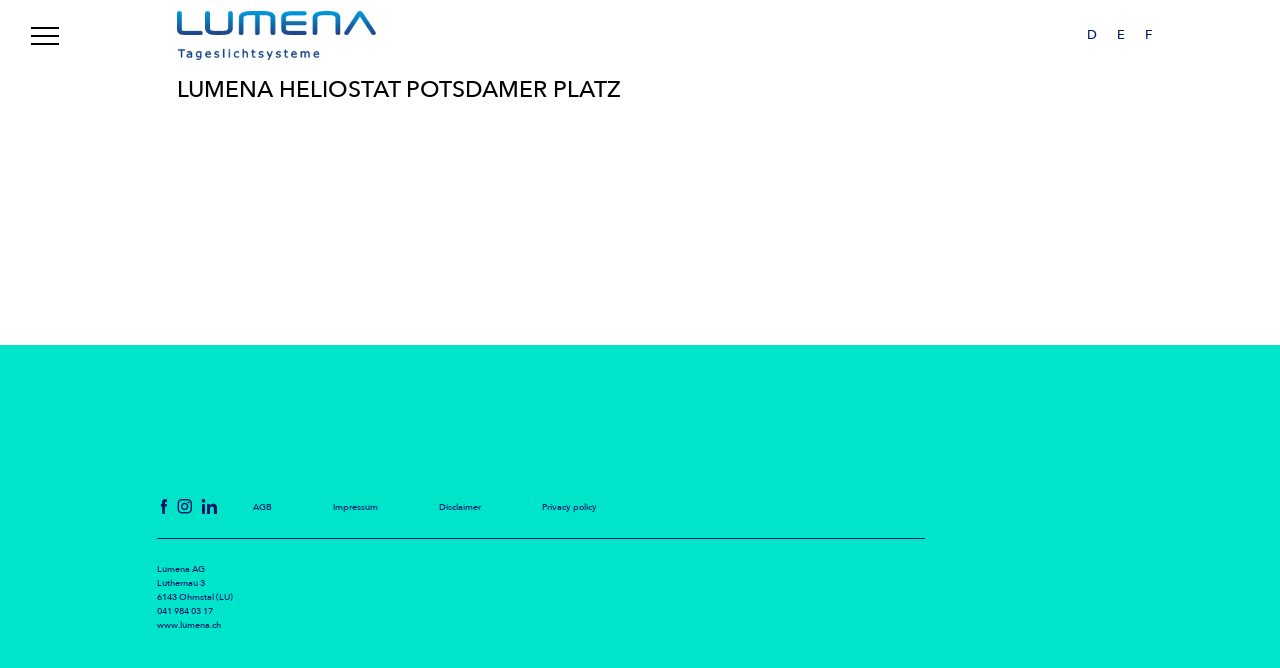

--- FILE ---
content_type: text/html; charset=UTF-8
request_url: https://lumena.ch/en/home/lipi-3-2-2/
body_size: 7330
content:

<!doctype html>
<html lang="en_US">
<head>
	<!-- Google tag (gtag.js) -->
<script async src="https://www.googletagmanager.com/gtag/js?id=G-QXLLV6V8HW"></script>
<script>
  window.dataLayer = window.dataLayer || [];
  function gtag(){dataLayer.push(arguments);}
  gtag('js', new Date());

  gtag('config', 'G-QXLLV6V8HW');
</script>
    <title>Lumena Heliostat Potsdamer Platz | Lumena Tageslichtsysteme</title>
    <meta http-equiv="Content-Type" content="text/html;charset=UTF-8">
    <meta name="viewport" content="width=device-width, initial-scale=1">
    <meta name="apple-mobile-web-app-capable" content="yes" />
    <link rel="alternate" hreflang="de" href="https://lumena.ch/home/lipi-3-2/" />
<link rel="alternate" hreflang="en" href="https://lumena.ch/en/home/lipi-3-2-2/" />
<link rel="alternate" hreflang="fr" href="https://lumena.ch/fr/home/lipi-3-2-2/" />
<link rel="alternate" hreflang="x-default" href="https://lumena.ch/home/lipi-3-2/" />

		<!-- All in One SEO 4.9.3 - aioseo.com -->
	<meta name="robots" content="max-image-preview:large" />
	<link rel="canonical" href="https://lumena.ch/en/home/lipi-3-2-2/" />
	<meta name="generator" content="All in One SEO (AIOSEO) 4.9.3" />
		<meta property="og:locale" content="en_US" />
		<meta property="og:site_name" content="Lumena Tageslichtsysteme | Tageslichtlenkung, Heliostaten, Sunatubes" />
		<meta property="og:type" content="article" />
		<meta property="og:title" content="Lumena Heliostat Potsdamer Platz | Lumena Tageslichtsysteme" />
		<meta property="og:url" content="https://lumena.ch/en/home/lipi-3-2-2/" />
		<meta property="article:published_time" content="2020-01-08T10:44:30+00:00" />
		<meta property="article:modified_time" content="2020-02-19T12:34:55+00:00" />
		<meta name="twitter:card" content="summary" />
		<meta name="twitter:title" content="Lumena Heliostat Potsdamer Platz | Lumena Tageslichtsysteme" />
		<script type="application/ld+json" class="aioseo-schema">
			{"@context":"https:\/\/schema.org","@graph":[{"@type":"BreadcrumbList","@id":"https:\/\/lumena.ch\/en\/home\/lipi-3-2-2\/#breadcrumblist","itemListElement":[{"@type":"ListItem","@id":"https:\/\/lumena.ch\/en\/#listItem","position":1,"name":"Home","item":"https:\/\/lumena.ch\/en\/","nextItem":{"@type":"ListItem","@id":"https:\/\/lumena.ch\/en\/home\/lipi-3-2-2\/#listItem","name":"Lumena Heliostat Potsdamer Platz"}},{"@type":"ListItem","@id":"https:\/\/lumena.ch\/en\/home\/lipi-3-2-2\/#listItem","position":2,"name":"Lumena Heliostat Potsdamer Platz","previousItem":{"@type":"ListItem","@id":"https:\/\/lumena.ch\/en\/#listItem","name":"Home"}}]},{"@type":"ItemPage","@id":"https:\/\/lumena.ch\/en\/home\/lipi-3-2-2\/#itempage","url":"https:\/\/lumena.ch\/en\/home\/lipi-3-2-2\/","name":"Lumena Heliostat Potsdamer Platz | Lumena Tageslichtsysteme","inLanguage":"en-US","isPartOf":{"@id":"https:\/\/lumena.ch\/en\/#website"},"breadcrumb":{"@id":"https:\/\/lumena.ch\/en\/home\/lipi-3-2-2\/#breadcrumblist"},"author":{"@id":"https:\/\/lumena.ch\/en\/author\/admin-lumena\/#author"},"creator":{"@id":"https:\/\/lumena.ch\/en\/author\/admin-lumena\/#author"},"datePublished":"2020-01-08T10:44:30+00:00","dateModified":"2020-02-19T12:34:55+00:00"},{"@type":"Organization","@id":"https:\/\/lumena.ch\/en\/#organization","name":"Lumena Tageslichtsysteme","description":"Tageslichtlenkung, Heliostaten, Sunatubes","url":"https:\/\/lumena.ch\/en\/"},{"@type":"Person","@id":"https:\/\/lumena.ch\/en\/author\/admin-lumena\/#author","url":"https:\/\/lumena.ch\/en\/author\/admin-lumena\/","name":"lumena","image":{"@type":"ImageObject","@id":"https:\/\/lumena.ch\/en\/home\/lipi-3-2-2\/#authorImage","url":"https:\/\/secure.gravatar.com\/avatar\/f660ab912ec121d1b1e928a0bb4bc61b15f5ad44d5efdc4e1c92a25e99b8e44a?s=96&d=mm&r=g","width":96,"height":96,"caption":"lumena"}},{"@type":"WebSite","@id":"https:\/\/lumena.ch\/en\/#website","url":"https:\/\/lumena.ch\/en\/","name":"Lumena Tageslichtsysteme","description":"Tageslichtlenkung, Heliostaten, Sunatubes","inLanguage":"en-US","publisher":{"@id":"https:\/\/lumena.ch\/en\/#organization"}}]}
		</script>
		<!-- All in One SEO -->

<link rel='dns-prefetch' href='//ajax.googleapis.com' />
<link rel='dns-prefetch' href='//maps.googleapis.com' />
<link rel="alternate" type="application/rss+xml" title="Lumena Tageslichtsysteme &raquo; Lumena Heliostat Potsdamer Platz Comments Feed" href="https://lumena.ch/en/home/lipi-3-2-2/feed/" />
<link rel="alternate" title="oEmbed (JSON)" type="application/json+oembed" href="https://lumena.ch/en/wp-json/oembed/1.0/embed?url=https%3A%2F%2Flumena.ch%2Fen%2Fhome%2Flipi-3-2-2%2F" />
<link rel="alternate" title="oEmbed (XML)" type="text/xml+oembed" href="https://lumena.ch/en/wp-json/oembed/1.0/embed?url=https%3A%2F%2Flumena.ch%2Fen%2Fhome%2Flipi-3-2-2%2F&#038;format=xml" />
<style id='wp-img-auto-sizes-contain-inline-css' type='text/css'>
img:is([sizes=auto i],[sizes^="auto," i]){contain-intrinsic-size:3000px 1500px}
/*# sourceURL=wp-img-auto-sizes-contain-inline-css */
</style>
<link rel='stylesheet' id='rst-gutenberg-blocks-css' href='https://lumena.ch/wp-content/themes/lumena-tageslichtsysteme/assets/dist/blocks.min.css?ver=6.9' type='text/css' media='all' />
<link rel='stylesheet' id='app-css' href='https://lumena.ch/wp-content/themes/lumena-tageslichtsysteme/assets/dist/app.min.css?ver=6.9' type='text/css' media='all' />
<style id='wp-emoji-styles-inline-css' type='text/css'>

	img.wp-smiley, img.emoji {
		display: inline !important;
		border: none !important;
		box-shadow: none !important;
		height: 1em !important;
		width: 1em !important;
		margin: 0 0.07em !important;
		vertical-align: -0.1em !important;
		background: none !important;
		padding: 0 !important;
	}
/*# sourceURL=wp-emoji-styles-inline-css */
</style>
<link rel='stylesheet' id='wp-block-library-css' href='https://lumena.ch/wp-includes/css/dist/block-library/style.min.css?ver=6.9' type='text/css' media='all' />
<style id='global-styles-inline-css' type='text/css'>
:root{--wp--preset--aspect-ratio--square: 1;--wp--preset--aspect-ratio--4-3: 4/3;--wp--preset--aspect-ratio--3-4: 3/4;--wp--preset--aspect-ratio--3-2: 3/2;--wp--preset--aspect-ratio--2-3: 2/3;--wp--preset--aspect-ratio--16-9: 16/9;--wp--preset--aspect-ratio--9-16: 9/16;--wp--preset--color--black: #000000;--wp--preset--color--cyan-bluish-gray: #abb8c3;--wp--preset--color--white: #ffffff;--wp--preset--color--pale-pink: #f78da7;--wp--preset--color--vivid-red: #cf2e2e;--wp--preset--color--luminous-vivid-orange: #ff6900;--wp--preset--color--luminous-vivid-amber: #fcb900;--wp--preset--color--light-green-cyan: #7bdcb5;--wp--preset--color--vivid-green-cyan: #00d084;--wp--preset--color--pale-cyan-blue: #8ed1fc;--wp--preset--color--vivid-cyan-blue: #0693e3;--wp--preset--color--vivid-purple: #9b51e0;--wp--preset--gradient--vivid-cyan-blue-to-vivid-purple: linear-gradient(135deg,rgb(6,147,227) 0%,rgb(155,81,224) 100%);--wp--preset--gradient--light-green-cyan-to-vivid-green-cyan: linear-gradient(135deg,rgb(122,220,180) 0%,rgb(0,208,130) 100%);--wp--preset--gradient--luminous-vivid-amber-to-luminous-vivid-orange: linear-gradient(135deg,rgb(252,185,0) 0%,rgb(255,105,0) 100%);--wp--preset--gradient--luminous-vivid-orange-to-vivid-red: linear-gradient(135deg,rgb(255,105,0) 0%,rgb(207,46,46) 100%);--wp--preset--gradient--very-light-gray-to-cyan-bluish-gray: linear-gradient(135deg,rgb(238,238,238) 0%,rgb(169,184,195) 100%);--wp--preset--gradient--cool-to-warm-spectrum: linear-gradient(135deg,rgb(74,234,220) 0%,rgb(151,120,209) 20%,rgb(207,42,186) 40%,rgb(238,44,130) 60%,rgb(251,105,98) 80%,rgb(254,248,76) 100%);--wp--preset--gradient--blush-light-purple: linear-gradient(135deg,rgb(255,206,236) 0%,rgb(152,150,240) 100%);--wp--preset--gradient--blush-bordeaux: linear-gradient(135deg,rgb(254,205,165) 0%,rgb(254,45,45) 50%,rgb(107,0,62) 100%);--wp--preset--gradient--luminous-dusk: linear-gradient(135deg,rgb(255,203,112) 0%,rgb(199,81,192) 50%,rgb(65,88,208) 100%);--wp--preset--gradient--pale-ocean: linear-gradient(135deg,rgb(255,245,203) 0%,rgb(182,227,212) 50%,rgb(51,167,181) 100%);--wp--preset--gradient--electric-grass: linear-gradient(135deg,rgb(202,248,128) 0%,rgb(113,206,126) 100%);--wp--preset--gradient--midnight: linear-gradient(135deg,rgb(2,3,129) 0%,rgb(40,116,252) 100%);--wp--preset--font-size--small: 13px;--wp--preset--font-size--medium: 20px;--wp--preset--font-size--large: 36px;--wp--preset--font-size--x-large: 42px;--wp--preset--spacing--20: 0.44rem;--wp--preset--spacing--30: 0.67rem;--wp--preset--spacing--40: 1rem;--wp--preset--spacing--50: 1.5rem;--wp--preset--spacing--60: 2.25rem;--wp--preset--spacing--70: 3.38rem;--wp--preset--spacing--80: 5.06rem;--wp--preset--shadow--natural: 6px 6px 9px rgba(0, 0, 0, 0.2);--wp--preset--shadow--deep: 12px 12px 50px rgba(0, 0, 0, 0.4);--wp--preset--shadow--sharp: 6px 6px 0px rgba(0, 0, 0, 0.2);--wp--preset--shadow--outlined: 6px 6px 0px -3px rgb(255, 255, 255), 6px 6px rgb(0, 0, 0);--wp--preset--shadow--crisp: 6px 6px 0px rgb(0, 0, 0);}:where(.is-layout-flex){gap: 0.5em;}:where(.is-layout-grid){gap: 0.5em;}body .is-layout-flex{display: flex;}.is-layout-flex{flex-wrap: wrap;align-items: center;}.is-layout-flex > :is(*, div){margin: 0;}body .is-layout-grid{display: grid;}.is-layout-grid > :is(*, div){margin: 0;}:where(.wp-block-columns.is-layout-flex){gap: 2em;}:where(.wp-block-columns.is-layout-grid){gap: 2em;}:where(.wp-block-post-template.is-layout-flex){gap: 1.25em;}:where(.wp-block-post-template.is-layout-grid){gap: 1.25em;}.has-black-color{color: var(--wp--preset--color--black) !important;}.has-cyan-bluish-gray-color{color: var(--wp--preset--color--cyan-bluish-gray) !important;}.has-white-color{color: var(--wp--preset--color--white) !important;}.has-pale-pink-color{color: var(--wp--preset--color--pale-pink) !important;}.has-vivid-red-color{color: var(--wp--preset--color--vivid-red) !important;}.has-luminous-vivid-orange-color{color: var(--wp--preset--color--luminous-vivid-orange) !important;}.has-luminous-vivid-amber-color{color: var(--wp--preset--color--luminous-vivid-amber) !important;}.has-light-green-cyan-color{color: var(--wp--preset--color--light-green-cyan) !important;}.has-vivid-green-cyan-color{color: var(--wp--preset--color--vivid-green-cyan) !important;}.has-pale-cyan-blue-color{color: var(--wp--preset--color--pale-cyan-blue) !important;}.has-vivid-cyan-blue-color{color: var(--wp--preset--color--vivid-cyan-blue) !important;}.has-vivid-purple-color{color: var(--wp--preset--color--vivid-purple) !important;}.has-black-background-color{background-color: var(--wp--preset--color--black) !important;}.has-cyan-bluish-gray-background-color{background-color: var(--wp--preset--color--cyan-bluish-gray) !important;}.has-white-background-color{background-color: var(--wp--preset--color--white) !important;}.has-pale-pink-background-color{background-color: var(--wp--preset--color--pale-pink) !important;}.has-vivid-red-background-color{background-color: var(--wp--preset--color--vivid-red) !important;}.has-luminous-vivid-orange-background-color{background-color: var(--wp--preset--color--luminous-vivid-orange) !important;}.has-luminous-vivid-amber-background-color{background-color: var(--wp--preset--color--luminous-vivid-amber) !important;}.has-light-green-cyan-background-color{background-color: var(--wp--preset--color--light-green-cyan) !important;}.has-vivid-green-cyan-background-color{background-color: var(--wp--preset--color--vivid-green-cyan) !important;}.has-pale-cyan-blue-background-color{background-color: var(--wp--preset--color--pale-cyan-blue) !important;}.has-vivid-cyan-blue-background-color{background-color: var(--wp--preset--color--vivid-cyan-blue) !important;}.has-vivid-purple-background-color{background-color: var(--wp--preset--color--vivid-purple) !important;}.has-black-border-color{border-color: var(--wp--preset--color--black) !important;}.has-cyan-bluish-gray-border-color{border-color: var(--wp--preset--color--cyan-bluish-gray) !important;}.has-white-border-color{border-color: var(--wp--preset--color--white) !important;}.has-pale-pink-border-color{border-color: var(--wp--preset--color--pale-pink) !important;}.has-vivid-red-border-color{border-color: var(--wp--preset--color--vivid-red) !important;}.has-luminous-vivid-orange-border-color{border-color: var(--wp--preset--color--luminous-vivid-orange) !important;}.has-luminous-vivid-amber-border-color{border-color: var(--wp--preset--color--luminous-vivid-amber) !important;}.has-light-green-cyan-border-color{border-color: var(--wp--preset--color--light-green-cyan) !important;}.has-vivid-green-cyan-border-color{border-color: var(--wp--preset--color--vivid-green-cyan) !important;}.has-pale-cyan-blue-border-color{border-color: var(--wp--preset--color--pale-cyan-blue) !important;}.has-vivid-cyan-blue-border-color{border-color: var(--wp--preset--color--vivid-cyan-blue) !important;}.has-vivid-purple-border-color{border-color: var(--wp--preset--color--vivid-purple) !important;}.has-vivid-cyan-blue-to-vivid-purple-gradient-background{background: var(--wp--preset--gradient--vivid-cyan-blue-to-vivid-purple) !important;}.has-light-green-cyan-to-vivid-green-cyan-gradient-background{background: var(--wp--preset--gradient--light-green-cyan-to-vivid-green-cyan) !important;}.has-luminous-vivid-amber-to-luminous-vivid-orange-gradient-background{background: var(--wp--preset--gradient--luminous-vivid-amber-to-luminous-vivid-orange) !important;}.has-luminous-vivid-orange-to-vivid-red-gradient-background{background: var(--wp--preset--gradient--luminous-vivid-orange-to-vivid-red) !important;}.has-very-light-gray-to-cyan-bluish-gray-gradient-background{background: var(--wp--preset--gradient--very-light-gray-to-cyan-bluish-gray) !important;}.has-cool-to-warm-spectrum-gradient-background{background: var(--wp--preset--gradient--cool-to-warm-spectrum) !important;}.has-blush-light-purple-gradient-background{background: var(--wp--preset--gradient--blush-light-purple) !important;}.has-blush-bordeaux-gradient-background{background: var(--wp--preset--gradient--blush-bordeaux) !important;}.has-luminous-dusk-gradient-background{background: var(--wp--preset--gradient--luminous-dusk) !important;}.has-pale-ocean-gradient-background{background: var(--wp--preset--gradient--pale-ocean) !important;}.has-electric-grass-gradient-background{background: var(--wp--preset--gradient--electric-grass) !important;}.has-midnight-gradient-background{background: var(--wp--preset--gradient--midnight) !important;}.has-small-font-size{font-size: var(--wp--preset--font-size--small) !important;}.has-medium-font-size{font-size: var(--wp--preset--font-size--medium) !important;}.has-large-font-size{font-size: var(--wp--preset--font-size--large) !important;}.has-x-large-font-size{font-size: var(--wp--preset--font-size--x-large) !important;}
/*# sourceURL=global-styles-inline-css */
</style>

<style id='classic-theme-styles-inline-css' type='text/css'>
/*! This file is auto-generated */
.wp-block-button__link{color:#fff;background-color:#32373c;border-radius:9999px;box-shadow:none;text-decoration:none;padding:calc(.667em + 2px) calc(1.333em + 2px);font-size:1.125em}.wp-block-file__button{background:#32373c;color:#fff;text-decoration:none}
/*# sourceURL=/wp-includes/css/classic-themes.min.css */
</style>
<link rel='stylesheet' id='contact-form-7-css' href='https://lumena.ch/wp-content/plugins/contact-form-7/includes/css/styles.css?ver=6.1.4' type='text/css' media='all' />
<link rel='stylesheet' id='wpml-legacy-horizontal-list-0-css' href='https://lumena.ch/wp-content/plugins/sitepress-multilingual-cms/templates/language-switchers/legacy-list-horizontal/style.min.css?ver=1' type='text/css' media='all' />
<script type="text/javascript" src="//ajax.googleapis.com/ajax/libs/jquery/3.3.1/jquery.min.js" id="jquery-js"></script>
<link rel="https://api.w.org/" href="https://lumena.ch/en/wp-json/" /><link rel="alternate" title="JSON" type="application/json" href="https://lumena.ch/en/wp-json/wp/v2/media/453" /><link rel="EditURI" type="application/rsd+xml" title="RSD" href="https://lumena.ch/xmlrpc.php?rsd" />
<meta name="generator" content="WordPress 6.9" />
<link rel='shortlink' href='https://lumena.ch/en/?p=453' />
<meta name="generator" content="WPML ver:4.8.6 stt:1,4,3;" />
<!-- Head & Footer Code: Site-wide HEAD section start (attachment) -->
<meta name="gloreftag" content="itJt7UcYMpzD+2wZQUQVoA=="/>

<!-- GLOBONET Tracking Code -->
	<script>
	  var _paq = _paq || [];
	  _paq.push(['trackPageView']);
	  _paq.push(['enableLinkTracking']);
	  (function() {
		var u="//tracking.globonet.ch/";
		_paq.push(['setTrackerUrl', u+'piwik.php']);
		_paq.push(['setSiteId', '27']);
		var d=document, g=d.createElement('script'), s=d.getElementsByTagName('script')[0];
		g.type='text/javascript'; g.async=true; g.defer=true; g.src=u+'piwik.js'; s.parentNode.insertBefore(g,s);
	  })();
	</script>
	<noscript><p><img src="//tracking.globonet.ch/piwik.php?idsite=27" style="border:0;" alt="" /></p></noscript>

    	<script async src="https://www.googletagmanager.com/gtag/js?id=G-0XBMML73XY"></script>
	<script>
  		window.dataLayer = window.dataLayer || [];
  		function gtag(){dataLayer.push(arguments);}
  		gtag('js', new Date());

  		gtag('config', 'G-0XBMML73XY');
	</script>
<!-- End GLOBONET Tracking Code -->
<!-- Head & Footer Code: Site-wide HEAD section end (attachment) -->
<link rel="icon" href="https://lumena.ch/wp-content/uploads/2020/05/Lumena-Favicon_32x32.png" sizes="32x32" />
<link rel="icon" href="https://lumena.ch/wp-content/uploads/2020/05/Lumena-Favicon_32x32.png" sizes="192x192" />
<link rel="apple-touch-icon" href="https://lumena.ch/wp-content/uploads/2020/05/Lumena-Favicon_32x32.png" />
<meta name="msapplication-TileImage" content="https://lumena.ch/wp-content/uploads/2020/05/Lumena-Favicon_32x32.png" />
		<style type="text/css" id="wp-custom-css">
			h3{font-size:1.5em !important; line-height:120% !important;}

h4{font-size:1.2em !important; line-height:120% !important;}		</style>
		</head>
<body class="attachment wp-singular attachment-template-default attachmentid-453 attachment-jpeg wp-theme-lumena-tageslichtsysteme">
<header class="header">
    <a class="menu__toggle">
        <div class="menu__line"></div>
        <div class="menu__line"></div>
        <div class="menu__line"></div>
    </a>
    <div class="header__menu col col-4 laptop-col-5 tablet-l-col-5  tablet-s-col-5">
        <ul id="menu-header-menu" class="menu__cont"><li id="menu-item-314" class="menu-item menu-item-type-post_type menu-item-object-page menu-item-home menu-item-314"><a href="https://lumena.ch/en/">Home</a></li>
<li id="menu-item-16" class="menu-item menu-item-type-custom menu-item-object-custom menu-item-has-children menu-item-16"><a href="https://lumena.ch/heliostaten/">Tageslichtsysteme</a>
<ul class="sub-menu">
	<li id="menu-item-318" class="menu-item menu-item-type-post_type menu-item-object-page menu-item-318"><a href="https://lumena.ch/en/heliostaten/">Heliostate</a></li>
	<li id="menu-item-263" class="menu-item menu-item-type-post_type menu-item-object-page menu-item-263"><a href="https://lumena.ch/en/sunatube/">Sunatube</a></li>
	<li id="menu-item-268" class="menu-item menu-item-type-post_type menu-item-object-page menu-item-268"><a href="https://lumena.ch/en/sunaportal/">Sunaportal</a></li>
</ul>
</li>
<li id="menu-item-1486" class="menu-item menu-item-type-custom menu-item-object-custom menu-item-has-children menu-item-1486"><a href="#">Referenzen</a>
<ul class="sub-menu">
	<li id="menu-item-1689" class="menu-item menu-item-type-post_type menu-item-object-page menu-item-1689"><a href="https://lumena.ch/en/references-heliostats/">References Heliostats</a></li>
	<li id="menu-item-354" class="menu-item menu-item-type-post_type menu-item-object-page menu-item-354"><a href="https://lumena.ch/en/sunatube-referenzen/">Credentials Sunatube</a></li>
</ul>
</li>
<li id="menu-item-20" class="menu-item menu-item-type-custom menu-item-object-custom menu-item-has-children menu-item-20"><a href="#">Unternehmen</a>
<ul class="sub-menu">
	<li id="menu-item-307" class="menu-item menu-item-type-post_type menu-item-object-page menu-item-307"><a href="https://lumena.ch/en/philosophie/">Philosophy</a></li>
	<li id="menu-item-306" class="menu-item menu-item-type-post_type menu-item-object-page menu-item-306"><a href="https://lumena.ch/en/kontakt/">Contact</a></li>
	<li id="menu-item-803" class="menu-item menu-item-type-post_type menu-item-object-page menu-item-803"><a href="https://lumena.ch/en/newsletter/">Newsletter</a></li>
	<li id="menu-item-316" class="menu-item menu-item-type-post_type menu-item-object-page menu-item-316"><a href="https://lumena.ch/en/links/">Links</a></li>
</ul>
</li>
<li id="menu-item-611" class="menu-item menu-item-type-post_type menu-item-object-page menu-item-611"><a href="https://lumena.ch/en/download/">Download</a></li>
</ul>        <div class="only-mobile">
            <div class="top-sidebar">
<div class="wpml-ls-sidebars-top-sidebar wpml-ls wpml-ls-legacy-list-horizontal">
	<ul role="menu"><li class="wpml-ls-slot-top-sidebar wpml-ls-item wpml-ls-item-de wpml-ls-first-item wpml-ls-item-legacy-list-horizontal" role="none">
				<a href="https://lumena.ch/home/lipi-3-2/" class="wpml-ls-link" role="menuitem"  aria-label="Switch to D" title="Switch to D" >
                    <span class="wpml-ls-native" lang="de">D</span></a>
			</li><li class="wpml-ls-slot-top-sidebar wpml-ls-item wpml-ls-item-en wpml-ls-current-language wpml-ls-item-legacy-list-horizontal" role="none">
				<a href="https://lumena.ch/en/home/lipi-3-2-2/" class="wpml-ls-link" role="menuitem" >
                    <span class="wpml-ls-native" role="menuitem">E</span></a>
			</li><li class="wpml-ls-slot-top-sidebar wpml-ls-item wpml-ls-item-fr wpml-ls-last-item wpml-ls-item-legacy-list-horizontal" role="none">
				<a href="https://lumena.ch/fr/home/lipi-3-2-2/" class="wpml-ls-link" role="menuitem"  aria-label="Switch to F" title="Switch to F" >
                    <span class="wpml-ls-native" lang="fr">F</span></a>
			</li></ul>
</div>
</div>        </div>
    </div>
    <div class="container mob-no-padding">
        <div class="row">
            <div class="col col-6 big_padding">
                                <a href="https://lumena.ch/en/" class="logo"><img src="https://lumena.ch/wp-content/uploads/2019/11/logo.png" alt="lumena"/></a>
                            </div>
            <div class="col col-6 no_padding only-desktop">
                <div class="top-sidebar">
<div class="wpml-ls-sidebars-top-sidebar wpml-ls wpml-ls-legacy-list-horizontal">
	<ul role="menu"><li class="wpml-ls-slot-top-sidebar wpml-ls-item wpml-ls-item-de wpml-ls-first-item wpml-ls-item-legacy-list-horizontal" role="none">
				<a href="https://lumena.ch/home/lipi-3-2/" class="wpml-ls-link" role="menuitem"  aria-label="Switch to D" title="Switch to D" >
                    <span class="wpml-ls-native" lang="de">D</span></a>
			</li><li class="wpml-ls-slot-top-sidebar wpml-ls-item wpml-ls-item-en wpml-ls-current-language wpml-ls-item-legacy-list-horizontal" role="none">
				<a href="https://lumena.ch/en/home/lipi-3-2-2/" class="wpml-ls-link" role="menuitem" >
                    <span class="wpml-ls-native" role="menuitem">E</span></a>
			</li><li class="wpml-ls-slot-top-sidebar wpml-ls-item wpml-ls-item-fr wpml-ls-last-item wpml-ls-item-legacy-list-horizontal" role="none">
				<a href="https://lumena.ch/fr/home/lipi-3-2-2/" class="wpml-ls-link" role="menuitem"  aria-label="Switch to F" title="Switch to F" >
                    <span class="wpml-ls-native" lang="fr">F</span></a>
			</li></ul>
</div>
</div>            </div>
        </div>
    </div>
</header>
    <div class="page-container">

        <section class="single-banner bg__ single-banner__woimg">
            <div class="container single-banner__image" ></div>
        <div class="container single-banner__heading">
        <div class="row">
            <div class="col col-9 laptop-col-8 big_padding">
                <h1 class=" color__">Lumena Heliostat Potsdamer Platz</h1>
            </div>
        </div>
    </div>
</section>
        <div class="single-content">
    <div class="container">
        <div class="row only-desktop">
                        <div class="col col-6 big_padding">
                                </div>
                        <div class="col col-6 big_padding">
                                </div>
                    </div>
            </div>
                </div>
    </div>

<footer>
    <div class="container big_padding">
        <div class="row">
            <div class="top_footer col col-9">
                                <div class="top_footer__social">
                                                                                                                        <a href="https://www.facebook.com/lumenasolar/" target=""><i class="top_footer__icon icon icon-fb"></i></a>
                                                                                                                                                <a href="https://www.instagram.com/lumenasolar/?hl=de" target=""><i class="top_footer__icon icon icon-insta"></i></a>
                                                                                                                                                <a href="https://www.linkedin.com/company/lumena-ag" target=""><i class="top_footer__icon icon icon-li"></i></a>
                                                            </div>
                                <div class="top_footer__menu">
                    <ul id="menu-footer-en" class="menu"><li id="menu-item-758" class="menu-item menu-item-type-post_type menu-item-object-page menu-item-758"><a href="https://lumena.ch/en/agb/">AGB</a></li>
<li id="menu-item-760" class="menu-item menu-item-type-post_type menu-item-object-page menu-item-760"><a href="https://lumena.ch/en/impressum/">Impressum</a></li>
<li id="menu-item-759" class="menu-item menu-item-type-post_type menu-item-object-page menu-item-759"><a href="https://lumena.ch/en/datenschutz/">Disclaimer</a></li>
<li id="menu-item-1909" class="menu-item menu-item-type-post_type menu-item-object-page menu-item-1909"><a href="https://lumena.ch/en/datenschutzerklaerung/">Privacy policy</a></li>
</ul>                </div>
            </div>
            <div class="bottom_footer col col-4 tablet-s-col-9">
                <p>Lumena AG<br />
Luthernau 3<br />
6143 Ohmstal (LU)</p>
<p>041 984 03 17<br />
www.lumena.ch</p>
                <div class="copyright">
                                    </div>
            </div>
        </div>
    </div>
</footer>

<script type="speculationrules">
{"prefetch":[{"source":"document","where":{"and":[{"href_matches":"/en/*"},{"not":{"href_matches":["/wp-*.php","/wp-admin/*","/wp-content/uploads/*","/wp-content/*","/wp-content/plugins/*","/wp-content/themes/lumena-tageslichtsysteme/*","/en/*\\?(.+)"]}},{"not":{"selector_matches":"a[rel~=\"nofollow\"]"}},{"not":{"selector_matches":".no-prefetch, .no-prefetch a"}}]},"eagerness":"conservative"}]}
</script>
<script type="text/javascript" src="https://lumena.ch/wp-content/themes/lumena-tageslichtsysteme/assets/dist/app.min.js?ver=1.0.0" id="app-js"></script>
<script type="text/javascript" src="https://maps.googleapis.com/maps/api/js?key=AIzaSyDefFYO0vl77ZHd_wLMgMZBMQW1yp9MW6Y&amp;ver=1.0.0" id="googlemap-js"></script>
<script type="text/javascript" src="https://lumena.ch/wp-includes/js/dist/hooks.min.js?ver=dd5603f07f9220ed27f1" id="wp-hooks-js"></script>
<script type="text/javascript" src="https://lumena.ch/wp-includes/js/dist/i18n.min.js?ver=c26c3dc7bed366793375" id="wp-i18n-js"></script>
<script type="text/javascript" id="wp-i18n-js-after">
/* <![CDATA[ */
wp.i18n.setLocaleData( { 'text direction\u0004ltr': [ 'ltr' ] } );
//# sourceURL=wp-i18n-js-after
/* ]]> */
</script>
<script type="text/javascript" src="https://lumena.ch/wp-content/plugins/contact-form-7/includes/swv/js/index.js?ver=6.1.4" id="swv-js"></script>
<script type="text/javascript" id="contact-form-7-js-before">
/* <![CDATA[ */
var wpcf7 = {
    "api": {
        "root": "https:\/\/lumena.ch\/en\/wp-json\/",
        "namespace": "contact-form-7\/v1"
    }
};
//# sourceURL=contact-form-7-js-before
/* ]]> */
</script>
<script type="text/javascript" src="https://lumena.ch/wp-content/plugins/contact-form-7/includes/js/index.js?ver=6.1.4" id="contact-form-7-js"></script>
<script id="wp-emoji-settings" type="application/json">
{"baseUrl":"https://s.w.org/images/core/emoji/17.0.2/72x72/","ext":".png","svgUrl":"https://s.w.org/images/core/emoji/17.0.2/svg/","svgExt":".svg","source":{"concatemoji":"https://lumena.ch/wp-includes/js/wp-emoji-release.min.js?ver=6.9"}}
</script>
<script type="module">
/* <![CDATA[ */
/*! This file is auto-generated */
const a=JSON.parse(document.getElementById("wp-emoji-settings").textContent),o=(window._wpemojiSettings=a,"wpEmojiSettingsSupports"),s=["flag","emoji"];function i(e){try{var t={supportTests:e,timestamp:(new Date).valueOf()};sessionStorage.setItem(o,JSON.stringify(t))}catch(e){}}function c(e,t,n){e.clearRect(0,0,e.canvas.width,e.canvas.height),e.fillText(t,0,0);t=new Uint32Array(e.getImageData(0,0,e.canvas.width,e.canvas.height).data);e.clearRect(0,0,e.canvas.width,e.canvas.height),e.fillText(n,0,0);const a=new Uint32Array(e.getImageData(0,0,e.canvas.width,e.canvas.height).data);return t.every((e,t)=>e===a[t])}function p(e,t){e.clearRect(0,0,e.canvas.width,e.canvas.height),e.fillText(t,0,0);var n=e.getImageData(16,16,1,1);for(let e=0;e<n.data.length;e++)if(0!==n.data[e])return!1;return!0}function u(e,t,n,a){switch(t){case"flag":return n(e,"\ud83c\udff3\ufe0f\u200d\u26a7\ufe0f","\ud83c\udff3\ufe0f\u200b\u26a7\ufe0f")?!1:!n(e,"\ud83c\udde8\ud83c\uddf6","\ud83c\udde8\u200b\ud83c\uddf6")&&!n(e,"\ud83c\udff4\udb40\udc67\udb40\udc62\udb40\udc65\udb40\udc6e\udb40\udc67\udb40\udc7f","\ud83c\udff4\u200b\udb40\udc67\u200b\udb40\udc62\u200b\udb40\udc65\u200b\udb40\udc6e\u200b\udb40\udc67\u200b\udb40\udc7f");case"emoji":return!a(e,"\ud83e\u1fac8")}return!1}function f(e,t,n,a){let r;const o=(r="undefined"!=typeof WorkerGlobalScope&&self instanceof WorkerGlobalScope?new OffscreenCanvas(300,150):document.createElement("canvas")).getContext("2d",{willReadFrequently:!0}),s=(o.textBaseline="top",o.font="600 32px Arial",{});return e.forEach(e=>{s[e]=t(o,e,n,a)}),s}function r(e){var t=document.createElement("script");t.src=e,t.defer=!0,document.head.appendChild(t)}a.supports={everything:!0,everythingExceptFlag:!0},new Promise(t=>{let n=function(){try{var e=JSON.parse(sessionStorage.getItem(o));if("object"==typeof e&&"number"==typeof e.timestamp&&(new Date).valueOf()<e.timestamp+604800&&"object"==typeof e.supportTests)return e.supportTests}catch(e){}return null}();if(!n){if("undefined"!=typeof Worker&&"undefined"!=typeof OffscreenCanvas&&"undefined"!=typeof URL&&URL.createObjectURL&&"undefined"!=typeof Blob)try{var e="postMessage("+f.toString()+"("+[JSON.stringify(s),u.toString(),c.toString(),p.toString()].join(",")+"));",a=new Blob([e],{type:"text/javascript"});const r=new Worker(URL.createObjectURL(a),{name:"wpTestEmojiSupports"});return void(r.onmessage=e=>{i(n=e.data),r.terminate(),t(n)})}catch(e){}i(n=f(s,u,c,p))}t(n)}).then(e=>{for(const n in e)a.supports[n]=e[n],a.supports.everything=a.supports.everything&&a.supports[n],"flag"!==n&&(a.supports.everythingExceptFlag=a.supports.everythingExceptFlag&&a.supports[n]);var t;a.supports.everythingExceptFlag=a.supports.everythingExceptFlag&&!a.supports.flag,a.supports.everything||((t=a.source||{}).concatemoji?r(t.concatemoji):t.wpemoji&&t.twemoji&&(r(t.twemoji),r(t.wpemoji)))});
//# sourceURL=https://lumena.ch/wp-includes/js/wp-emoji-loader.min.js
/* ]]> */
</script>

</body>
</html>


--- FILE ---
content_type: text/css
request_url: https://lumena.ch/wp-content/themes/lumena-tageslichtsysteme/assets/dist/app.min.css?ver=6.9
body_size: 17254
content:
/**
 * Swiper 5.2.1
 * Most modern mobile touch slider and framework with hardware accelerated transitions
 * http://swiperjs.com
 *
 * Copyright 2014-2019 Vladimir Kharlampidi
 *
 * Released under the MIT License
 *
 * Released on: November 16, 2019
 */

@font-face {
  font-family: 'swiper-icons';
  src: url("data:application/font-woff;charset=utf-8;base64, [base64]//wADZ2x5ZgAAAywAAADMAAAD2MHtryVoZWFkAAABbAAAADAAAAA2E2+eoWhoZWEAAAGcAAAAHwAAACQC9gDzaG10eAAAAigAAAAZAAAArgJkABFsb2NhAAAC0AAAAFoAAABaFQAUGG1heHAAAAG8AAAAHwAAACAAcABAbmFtZQAAA/gAAAE5AAACXvFdBwlwb3N0AAAFNAAAAGIAAACE5s74hXjaY2BkYGAAYpf5Hu/j+W2+MnAzMYDAzaX6QjD6/4//Bxj5GA8AuRwMYGkAPywL13jaY2BkYGA88P8Agx4j+/8fQDYfA1AEBWgDAIB2BOoAeNpjYGRgYNBh4GdgYgABEMnIABJzYNADCQAACWgAsQB42mNgYfzCOIGBlYGB0YcxjYGBwR1Kf2WQZGhhYGBiYGVmgAFGBiQQkOaawtDAoMBQxXjg/wEGPcYDDA4wNUA2CCgwsAAAO4EL6gAAeNpj2M0gyAACqxgGNWBkZ2D4/wMA+xkDdgAAAHjaY2BgYGaAYBkGRgYQiAHyGMF8FgYHIM3DwMHABGQrMOgyWDLEM1T9/w8UBfEMgLzE////P/5//f/V/xv+r4eaAAeMbAxwIUYmIMHEgKYAYjUcsDAwsLKxc3BycfPw8jEQA/[base64]/uznmfPFBNODM2K7MTQ45YEAZqGP81AmGGcF3iPqOop0r1SPTaTbVkfUe4HXj97wYE+yNwWYxwWu4v1ugWHgo3S1XdZEVqWM7ET0cfnLGxWfkgR42o2PvWrDMBSFj/IHLaF0zKjRgdiVMwScNRAoWUoH78Y2icB/yIY09An6AH2Bdu/UB+yxopYshQiEvnvu0dURgDt8QeC8PDw7Fpji3fEA4z/PEJ6YOB5hKh4dj3EvXhxPqH/SKUY3rJ7srZ4FZnh1PMAtPhwP6fl2PMJMPDgeQ4rY8YT6Gzao0eAEA409DuggmTnFnOcSCiEiLMgxCiTI6Cq5DZUd3Qmp10vO0LaLTd2cjN4fOumlc7lUYbSQcZFkutRG7g6JKZKy0RmdLY680CDnEJ+UMkpFFe1RN7nxdVpXrC4aTtnaurOnYercZg2YVmLN/d/gczfEimrE/fs/bOuq29Zmn8tloORaXgZgGa78yO9/cnXm2BpaGvq25Dv9S4E9+5SIc9PqupJKhYFSSl47+Qcr1mYNAAAAeNptw0cKwkAAAMDZJA8Q7OUJvkLsPfZ6zFVERPy8qHh2YER+3i/BP83vIBLLySsoKimrqKqpa2hp6+jq6RsYGhmbmJqZSy0sraxtbO3sHRydnEMU4uR6yx7JJXveP7WrDycAAAAAAAH//wACeNpjYGRgYOABYhkgZgJCZgZNBkYGLQZtIJsFLMYAAAw3ALgAeNolizEKgDAQBCchRbC2sFER0YD6qVQiBCv/H9ezGI6Z5XBAw8CBK/m5iQQVauVbXLnOrMZv2oLdKFa8Pjuru2hJzGabmOSLzNMzvutpB3N42mNgZGBg4GKQYzBhYMxJLMlj4GBgAYow/P/PAJJhLM6sSoWKfWCAAwDAjgbRAAB42mNgYGBkAIIbCZo5IPrmUn0hGA0AO8EFTQAA") format("woff");
  font-weight: 400;
  font-style: normal;
}
:root {
  --swiper-theme-color: #007aff;
}
.swiper-container {
  margin-left: auto;
  margin-right: auto;
  position: relative;
  overflow: hidden;
  list-style: none;
  padding: 0;
  /* Fix of Webkit flickering */
  z-index: 1;
}
.swiper-container-vertical > .swiper-wrapper {
  flex-direction: column;
}
.swiper-wrapper {
  position: relative;
  width: 100%;
  height: 100%;
  z-index: 1;
  display: flex;
  transition-property: transform;
  box-sizing: content-box;
}
.swiper-container-android .swiper-slide,
.swiper-wrapper {
  transform: translate3d(0px, 0, 0);
}
.swiper-container-multirow > .swiper-wrapper {
  flex-wrap: wrap;
}
.swiper-container-multirow-column > .swiper-wrapper {
  flex-wrap: wrap;
  flex-direction: column;
}
.swiper-container-free-mode > .swiper-wrapper {
  transition-timing-function: ease-out;
  margin: 0 auto;
}
.swiper-slide {
  flex-shrink: 0;
  width: 100%;
  height: 100%;
  position: relative;
  transition-property: transform;
}
.swiper-slide-invisible-blank {
  visibility: hidden;
}
/* Auto Height */
.swiper-container-autoheight,
.swiper-container-autoheight .swiper-slide {
  height: auto;
}
.swiper-container-autoheight .swiper-wrapper {
  align-items: flex-start;
  transition-property: transform, height;
}
/* 3D Effects */
.swiper-container-3d {
  perspective: 1200px;
}
.swiper-container-3d .swiper-wrapper,
.swiper-container-3d .swiper-slide,
.swiper-container-3d .swiper-slide-shadow-left,
.swiper-container-3d .swiper-slide-shadow-right,
.swiper-container-3d .swiper-slide-shadow-top,
.swiper-container-3d .swiper-slide-shadow-bottom,
.swiper-container-3d .swiper-cube-shadow {
  transform-style: preserve-3d;
}
.swiper-container-3d .swiper-slide-shadow-left,
.swiper-container-3d .swiper-slide-shadow-right,
.swiper-container-3d .swiper-slide-shadow-top,
.swiper-container-3d .swiper-slide-shadow-bottom {
  position: absolute;
  left: 0;
  top: 0;
  width: 100%;
  height: 100%;
  pointer-events: none;
  z-index: 10;
}
.swiper-container-3d .swiper-slide-shadow-left {
  background-image: linear-gradient(to left, rgba(0, 0, 0, 0.5), rgba(0, 0, 0, 0));
}
.swiper-container-3d .swiper-slide-shadow-right {
  background-image: linear-gradient(to right, rgba(0, 0, 0, 0.5), rgba(0, 0, 0, 0));
}
.swiper-container-3d .swiper-slide-shadow-top {
  background-image: linear-gradient(to top, rgba(0, 0, 0, 0.5), rgba(0, 0, 0, 0));
}
.swiper-container-3d .swiper-slide-shadow-bottom {
  background-image: linear-gradient(to bottom, rgba(0, 0, 0, 0.5), rgba(0, 0, 0, 0));
}
/* CSS Mode */
.swiper-container-css-mode > .swiper-wrapper {
  overflow: auto;
  scrollbar-width: none;
  /* For Firefox */
  -ms-overflow-style: none;
  /* For Internet Explorer and Edge */
}
.swiper-container-css-mode > .swiper-wrapper::-webkit-scrollbar {
  display: none;
}
.swiper-container-css-mode > .swiper-wrapper > .swiper-slide {
  scroll-snap-align: start start;
}
.swiper-container-horizontal.swiper-container-css-mode > .swiper-wrapper {
  scroll-snap-type: x mandatory;
}
.swiper-container-vertical.swiper-container-css-mode > .swiper-wrapper {
  scroll-snap-type: y mandatory;
}
:root {
  --swiper-navigation-size: 44px;
  /*
  --swiper-navigation-color: var(--swiper-theme-color);
  */
}
.swiper-button-prev,
.swiper-button-next {
  position: absolute;
  top: 50%;
  width: calc(var(--swiper-navigation-size) / 44 * 27);
  height: var(--swiper-navigation-size);
  margin-top: calc(-1 * var(--swiper-navigation-size) / 2);
  z-index: 10;
  cursor: pointer;
  display: flex;
  align-items: center;
  justify-content: center;
  color: var(--swiper-navigation-color, var(--swiper-theme-color));
}
.swiper-button-prev.swiper-button-disabled,
.swiper-button-next.swiper-button-disabled {
  opacity: 0.35;
  cursor: auto;
  pointer-events: none;
}
.swiper-button-prev:after,
.swiper-button-next:after {
  font-family: swiper-icons;
  font-size: var(--swiper-navigation-size);
  text-transform: none !important;
  letter-spacing: 0;
  text-transform: none;
  font-variant: initial;
}
.swiper-button-prev,
.swiper-container-rtl .swiper-button-next {
  left: 10px;
  right: auto;
}
.swiper-button-prev:after,
.swiper-container-rtl .swiper-button-next:after {
  content: 'prev';
}
.swiper-button-next,
.swiper-container-rtl .swiper-button-prev {
  right: 10px;
  left: auto;
}
.swiper-button-next:after,
.swiper-container-rtl .swiper-button-prev:after {
  content: 'next';
}
.swiper-button-prev.swiper-button-white,
.swiper-button-next.swiper-button-white {
  --swiper-navigation-color: #ffffff;
}
.swiper-button-prev.swiper-button-black,
.swiper-button-next.swiper-button-black {
  --swiper-navigation-color: #000000;
}
.swiper-button-lock {
  display: none;
}
:root {
  /*
  --swiper-pagination-color: var(--swiper-theme-color);
  */
}
.swiper-pagination {
  position: absolute;
  text-align: center;
  transition: 300ms opacity;
  transform: translate3d(0, 0, 0);
  z-index: 10;
}
.swiper-pagination.swiper-pagination-hidden {
  opacity: 0;
}
/* Common Styles */
.swiper-pagination-fraction,
.swiper-pagination-custom,
.swiper-container-horizontal > .swiper-pagination-bullets {
  bottom: 10px;
  left: 0;
  width: 100%;
}
/* Bullets */
.swiper-pagination-bullets-dynamic {
  overflow: hidden;
  font-size: 0;
}
.swiper-pagination-bullets-dynamic .swiper-pagination-bullet {
  transform: scale(0.33);
  position: relative;
}
.swiper-pagination-bullets-dynamic .swiper-pagination-bullet-active {
  transform: scale(1);
}
.swiper-pagination-bullets-dynamic .swiper-pagination-bullet-active-main {
  transform: scale(1);
}
.swiper-pagination-bullets-dynamic .swiper-pagination-bullet-active-prev {
  transform: scale(0.66);
}
.swiper-pagination-bullets-dynamic .swiper-pagination-bullet-active-prev-prev {
  transform: scale(0.33);
}
.swiper-pagination-bullets-dynamic .swiper-pagination-bullet-active-next {
  transform: scale(0.66);
}
.swiper-pagination-bullets-dynamic .swiper-pagination-bullet-active-next-next {
  transform: scale(0.33);
}
.swiper-pagination-bullet {
  width: 8px;
  height: 8px;
  display: inline-block;
  border-radius: 100%;
  background: #000;
  opacity: 0.2;
}
button.swiper-pagination-bullet {
  border: none;
  margin: 0;
  padding: 0;
  box-shadow: none;
  -webkit-appearance: none;
     -moz-appearance: none;
          appearance: none;
}
.swiper-pagination-clickable .swiper-pagination-bullet {
  cursor: pointer;
}
.swiper-pagination-bullet-active {
  opacity: 1;
  background: var(--swiper-pagination-color, var(--swiper-theme-color));
}
.swiper-container-vertical > .swiper-pagination-bullets {
  right: 10px;
  top: 50%;
  transform: translate3d(0px, -50%, 0);
}
.swiper-container-vertical > .swiper-pagination-bullets .swiper-pagination-bullet {
  margin: 6px 0;
  display: block;
}
.swiper-container-vertical > .swiper-pagination-bullets.swiper-pagination-bullets-dynamic {
  top: 50%;
  transform: translateY(-50%);
  width: 8px;
}
.swiper-container-vertical > .swiper-pagination-bullets.swiper-pagination-bullets-dynamic .swiper-pagination-bullet {
  display: inline-block;
  transition: 200ms transform, 200ms top;
}
.swiper-container-horizontal > .swiper-pagination-bullets .swiper-pagination-bullet {
  margin: 0 4px;
}
.swiper-container-horizontal > .swiper-pagination-bullets.swiper-pagination-bullets-dynamic {
  left: 50%;
  transform: translateX(-50%);
  white-space: nowrap;
}
.swiper-container-horizontal > .swiper-pagination-bullets.swiper-pagination-bullets-dynamic .swiper-pagination-bullet {
  transition: 200ms transform, 200ms left;
}
.swiper-container-horizontal.swiper-container-rtl > .swiper-pagination-bullets-dynamic .swiper-pagination-bullet {
  transition: 200ms transform, 200ms right;
}
/* Progress */
.swiper-pagination-progressbar {
  background: rgba(0, 0, 0, 0.25);
  position: absolute;
}
.swiper-pagination-progressbar .swiper-pagination-progressbar-fill {
  background: var(--swiper-pagination-color, var(--swiper-theme-color));
  position: absolute;
  left: 0;
  top: 0;
  width: 100%;
  height: 100%;
  transform: scale(0);
  transform-origin: left top;
}
.swiper-container-rtl .swiper-pagination-progressbar .swiper-pagination-progressbar-fill {
  transform-origin: right top;
}
.swiper-container-horizontal > .swiper-pagination-progressbar,
.swiper-container-vertical > .swiper-pagination-progressbar.swiper-pagination-progressbar-opposite {
  width: 100%;
  height: 4px;
  left: 0;
  top: 0;
}
.swiper-container-vertical > .swiper-pagination-progressbar,
.swiper-container-horizontal > .swiper-pagination-progressbar.swiper-pagination-progressbar-opposite {
  width: 4px;
  height: 100%;
  left: 0;
  top: 0;
}
.swiper-pagination-white {
  --swiper-pagination-color: #ffffff;
}
.swiper-pagination-black {
  --swiper-pagination-color: #000000;
}
.swiper-pagination-lock {
  display: none;
}
/* Scrollbar */
.swiper-scrollbar {
  border-radius: 10px;
  position: relative;
  -ms-touch-action: none;
  background: rgba(0, 0, 0, 0.1);
}
.swiper-container-horizontal > .swiper-scrollbar {
  position: absolute;
  left: 1%;
  bottom: 3px;
  z-index: 50;
  height: 5px;
  width: 98%;
}
.swiper-container-vertical > .swiper-scrollbar {
  position: absolute;
  right: 3px;
  top: 1%;
  z-index: 50;
  width: 5px;
  height: 98%;
}
.swiper-scrollbar-drag {
  height: 100%;
  width: 100%;
  position: relative;
  background: rgba(0, 0, 0, 0.5);
  border-radius: 10px;
  left: 0;
  top: 0;
}
.swiper-scrollbar-cursor-drag {
  cursor: move;
}
.swiper-scrollbar-lock {
  display: none;
}
.swiper-zoom-container {
  width: 100%;
  height: 100%;
  display: flex;
  justify-content: center;
  align-items: center;
  text-align: center;
}
.swiper-zoom-container > img,
.swiper-zoom-container > svg,
.swiper-zoom-container > canvas {
  max-width: 100%;
  max-height: 100%;
  object-fit: contain;
}
.swiper-slide-zoomed {
  cursor: move;
}
/* Preloader */
:root {
  /*
  --swiper-preloader-color: var(--swiper-theme-color);
  */
}
.swiper-lazy-preloader {
  width: 42px;
  height: 42px;
  position: absolute;
  left: 50%;
  top: 50%;
  margin-left: -21px;
  margin-top: -21px;
  z-index: 10;
  transform-origin: 50%;
  animation: swiper-preloader-spin 1s infinite linear;
  box-sizing: border-box;
  border: 4px solid var(--swiper-preloader-color, var(--swiper-theme-color));
  border-radius: 50%;
  border-top-color: transparent;
}
.swiper-lazy-preloader-white {
  --swiper-preloader-color: #fff;
}
.swiper-lazy-preloader-black {
  --swiper-preloader-color: #000;
}
@keyframes swiper-preloader-spin {
  100% {
    transform: rotate(360deg);
  }
}
/* a11y */
.swiper-container .swiper-notification {
  position: absolute;
  left: 0;
  top: 0;
  pointer-events: none;
  opacity: 0;
  z-index: -1000;
}
.swiper-container-fade.swiper-container-free-mode .swiper-slide {
  transition-timing-function: ease-out;
}
.swiper-container-fade .swiper-slide {
  pointer-events: none;
  transition-property: opacity;
}
.swiper-container-fade .swiper-slide .swiper-slide {
  pointer-events: none;
}
.swiper-container-fade .swiper-slide-active,
.swiper-container-fade .swiper-slide-active .swiper-slide-active {
  pointer-events: auto;
}
.swiper-container-cube {
  overflow: visible;
}
.swiper-container-cube .swiper-slide {
  pointer-events: none;
  -webkit-backface-visibility: hidden;
          backface-visibility: hidden;
  z-index: 1;
  visibility: hidden;
  transform-origin: 0 0;
  width: 100%;
  height: 100%;
}
.swiper-container-cube .swiper-slide .swiper-slide {
  pointer-events: none;
}
.swiper-container-cube.swiper-container-rtl .swiper-slide {
  transform-origin: 100% 0;
}
.swiper-container-cube .swiper-slide-active,
.swiper-container-cube .swiper-slide-active .swiper-slide-active {
  pointer-events: auto;
}
.swiper-container-cube .swiper-slide-active,
.swiper-container-cube .swiper-slide-next,
.swiper-container-cube .swiper-slide-prev,
.swiper-container-cube .swiper-slide-next + .swiper-slide {
  pointer-events: auto;
  visibility: visible;
}
.swiper-container-cube .swiper-slide-shadow-top,
.swiper-container-cube .swiper-slide-shadow-bottom,
.swiper-container-cube .swiper-slide-shadow-left,
.swiper-container-cube .swiper-slide-shadow-right {
  z-index: 0;
  -webkit-backface-visibility: hidden;
          backface-visibility: hidden;
}
.swiper-container-cube .swiper-cube-shadow {
  position: absolute;
  left: 0;
  bottom: 0px;
  width: 100%;
  height: 100%;
  background: #000;
  opacity: 0.6;
  -webkit-filter: blur(50px);
  filter: blur(50px);
  z-index: 0;
}
.swiper-container-flip {
  overflow: visible;
}
.swiper-container-flip .swiper-slide {
  pointer-events: none;
  -webkit-backface-visibility: hidden;
          backface-visibility: hidden;
  z-index: 1;
}
.swiper-container-flip .swiper-slide .swiper-slide {
  pointer-events: none;
}
.swiper-container-flip .swiper-slide-active,
.swiper-container-flip .swiper-slide-active .swiper-slide-active {
  pointer-events: auto;
}
.swiper-container-flip .swiper-slide-shadow-top,
.swiper-container-flip .swiper-slide-shadow-bottom,
.swiper-container-flip .swiper-slide-shadow-left,
.swiper-container-flip .swiper-slide-shadow-right {
  z-index: 0;
  -webkit-backface-visibility: hidden;
          backface-visibility: hidden;
}
@charset "UTF-8";
/* http://meyerweb.com/eric/tools/css/reset/
   v2.0 | 20110126
   License: none (public domain)
*/
html, body, div, span, applet, object, iframe, h1, h2, h3, h4, h5, h6, p, blockquote, pre, a, abbr, acronym, address, big, cite, code, del, dfn, em, img, ins, kbd, q, s, samp, small, strike, strong, sub, sup, tt, var, b, u, i, center, dl, dt, dd, ol, ul, li, fieldset, form, label, legend, table, caption, tbody, tfoot, thead, tr, th, td, article, aside, canvas, details, embed, figure, figcaption, footer, header, hgroup, menu, nav, output, ruby, section, summary, time, mark, audio, video {
  margin: 0;
  padding: 0;
  border: 0;
  font-size: 100%;
  vertical-align: baseline; }

/* HTML5 display-role reset for older browsers */
article, aside, details, figcaption, figure, footer, header, hgroup, menu, nav, section, main {
  display: block; }

body {
  line-height: 1; }

ol, ul {
  list-style: none; }

blockquote, q {
  quotes: none; }

blockquote:before, blockquote:after {
  content: '';
  content: none; }

q:before, q:after {
  content: '';
  content: none; }

table {
  border-collapse: collapse;
  border-spacing: 0; }

a {
  text-decoration: none; }

a img {
  border: 0; }

img {
  height: auto;
  max-width: 100%;
  font-size: 0;
  vertical-align: middle; }

ul {
  list-style-type: none; }

div, li, section, header {
  box-sizing: border-box; }

p {
  -webkit-column-break-inside: avoid; }

/**
 *  Colors
 */
/**
 *  Fonts
 */
/*
 * Header height
 */
/**
 *  Clearfix
 *
 *  Usage: append to container, that contains floated elements - @include clearfix;
 */
/**
 *  «Respond to» mixin
 *
 *  Mixin to manage responsive breakpoints
 *  @param {String} $breakpoint - Breakpoint name
 *  @author Hugo Giraudel
 *
 *  @require $breakpoints
 */
/**
 *  Placeholder
 *
 *  Usage: append to input fields
 */
/* Gradient mixin*/
/* Just an example. Including fonts*/
@font-face {
  font-family: "Avenir Next";
  font-weight: 200;
  src: url(./8815d73fd7d28ce2e7065690fe21f718.eot) format("eot"), url(./fd3e6144b1a109d1ae0569dbc5fcd488.woff2) format("woff2"), url(./e65b7c4fd3edf6031d4bf559a85ad020.woff) format("woff"), url(./625949dc90aa745bb357ae6ae8956173.ttf) format("truetype"), url(./bcf204ebd801cda96f0cf5011f69c4d5.svg#Avenir_Next) format("svg"); }

@font-face {
  font-family: "Avenir Next";
  font-style: italic;
  font-weight: 200;
  src: url(./8a28cfe5015e159ae4e183f21d9d1dba.eot) format("eot"), url(./edc1b1a07363c4c490bc310e924c27a8.woff2) format("woff2"), url(./7d8345594ace034e521e134991711098.woff) format("woff"), url(./a13ce6000fdeb546f076f0880b6f9078.ttf) format("truetype"), url(./ec99c8d7d9e7ec697106abe34400a987.svg#Avenir_Next) format("svg"); }

@font-face {
  font-family: "Avenir Next";
  font-weight: 400;
  src: url(./b3949b1efed297dfbb5985676ba3568e.eot) format("eot"), url(./e8834c7c35b6c2b769d6a798293351aa.woff2) format("woff2"), url(./e9900c93e7e7a35cf0a5cf7178a3fcab.woff) format("woff"), url(./4d8fdeb265ff6d34fb3bd8e4292665c0.ttf) format("truetype"), url(./7e5daf7ac68f3ec0af001ae227d8af6d.svg#Avenir_Next) format("svg"); }

@font-face {
  font-family: "Avenir Next";
  font-style: italic;
  font-weight: 400;
  src: url(./f1b480fb4abb700d7257a3090eef4c78.eot) format("eot"), url(./b9288223cb80b0437c4d443b7b6dbada.woff2) format("woff2"), url(./fcb3aafc11660fec27520648d4af0257.woff) format("woff"), url(./c8675067f59cf63fc63b18a04c15dbe0.ttf) format("truetype"), url(./56699d93dd4fda9a6d81a5273f12bb44.svg#Avenir_Next) format("svg"); }

@font-face {
  font-family: "Avenir Next";
  font-weight: 500;
  src: url(./f6e859c720851ae8968fd38f0666f743.eot) format("eot"), url(./28e2afded9b7166fea158b34d996a72b.woff2) format("woff2"), url(./00e38642fe520343e4dc7a8649fd2db0.woff) format("woff"), url(./597381f75a1b983328f95e3966e929f6.ttf) format("truetype"), url(./0023d35212be1acefe0c3ba3667fe40f.svg#Avenir_Next) format("svg"); }

@font-face {
  font-family: "Avenir Next";
  font-style: italic;
  font-weight: 500;
  src: url(./fb2dc38357a34dd6911468bab8c16b17.eot) format("eot"), url(./bd2f65d752bb3443573bd33b529affc8.woff2) format("woff2"), url(./b91a5bbf91f5436f5847597eba5f484d.woff) format("woff"), url(./d4c8d553ca7ea7157520ed372db7f516.ttf) format("truetype"), url(./bebbce01f22466f3f4a7f9d2fce138db.svg#Avenir_Next) format("svg"); }

@font-face {
  font-family: "Avenir Next";
  font-weight: 700;
  src: url(./ca90b663d760e7bb96c3ce3cfc33a52c.eot) format("eot"), url(./9f618c23ff841dd8f3fe5a8f3e023245.woff2) format("woff2"), url(./bc8388e645f72ff0f165cebc359af585.woff) format("woff"), url(./61887e1e950488f7a52971725b2ebda6.ttf) format("truetype"), url(./13fe0bf9b1b7762df7bcdb3f9e6ad16b.svg#Avenir_Next) format("svg"); }

@font-face {
  font-family: "Avenir Next";
  font-style: italic;
  font-weight: 700;
  src: url(./67b444d360241c36ea291edefaaf4b9a.eot) format("eot"), url(./968c5f1dcb6e8bdfd16d63f0945e35f2.woff2) format("woff2"), url(./70a59031bf5c177096ab5009e4aa7812.woff) format("woff"), url(./5a76eac5f1e5e8994b474cbe43454ccd.ttf) format("truetype"), url(./8b51c38f41c6466179ed631cc315be74.svg#Avenir_Next) format("svg"); }

@font-face {
  font-family: "Avenir Next";
  font-weight: 600;
  src: url(./456cb6d5c0abe03eb2a0984066ed1244.eot) format("eot"), url(./da13f675747a02826051867d22d9c1b8.woff2) format("woff2"), url(./8b2bc4255885f25e6bfafbeb1ce61e46.woff) format("woff"), url(./2538a3f00a198337bb2911bd6f3182ae.ttf) format("truetype"), url(./2bb4d837c16f8c229bec6bc14d48008f.svg#Avenir_Next) format("svg"); }

@font-face {
  font-family: "Avenir Next";
  font-style: italic;
  font-weight: 600;
  src: url(./72ae6430a80cbbaebfab1edfced23be1.eot) format("eot"), url(./28293e6ebf12ba6f48881ad464719803.woff2) format("woff2"), url(./7608641731298d2869f77e32002a1d6c.woff) format("woff"), url(./7b025dfeabea71b495b3288728ddecd1.ttf) format("truetype"), url(./4f85df33718e5fc040512393a02dcda4.svg#Avenir_Next) format("svg"); }

@font-face {
  font-family: "Avenir Next";
  font-weight: 900;
  src: url(./0b68f960566f2868a2dfc3af3e505127.eot) format("eot"), url(./466496723ac8f8d9ae6738384830d943.woff2) format("woff2"), url(./ac8192409b6407c95e58227be1912565.woff) format("woff"), url(./e3bd2d7df9a4482e5e099c727902e7fa.ttf) format("truetype"), url(./f8f5e7517b9305e2ed25a97e9362e0f5.svg#Avenir_Next) format("svg"); }

@font-face {
  font-family: "Avenir Next";
  font-style: italic;
  font-weight: 900;
  src: url(./e5ae90a426d1c13519cda94260a239ab.eot) format("eot"), url(./16f355d25a003bbf29f729f7aa44e97c.woff2) format("woff2"), url(./f48594e1dc974e388363fd5b97890718.woff) format("woff"), url(./9845f098ce84a30a8fe88fa4736cdb59.ttf) format("truetype"), url(./f79e3cce49a824e8e70c51d2bc98e64c.svg#Avenir_Next) format("svg"); }

@font-face {
  font-family: "icomoon";
  src: url(./b78eeda1cc2e5f69a0a6902fee091b72.eot) format("eot"), url(./96f77ab07f28573bdb021e8844e97a61.woff2) format("woff2"), url(./32ae3f5c2fb861623d711c920d0282bd.woff) format("woff"), url(./ffd8306380ea6e02fc08aefb95559af6.ttf) format("truetype"), url(./1d8e1ec8f26d03af9e5aa8785a5f0a4d.svg#icomoon) format("svg"); }

/**
 *  Global elements
 */
html, body {
  height: 100%; }

body {
  display: flex;
  flex-direction: column;
  font-family: "Avenir Next", sans-serif; }

.page-container {
  flex: 1 0 auto;
  color: #000; }

.single-content ul {
  list-style-type: disc;
  padding-left: 1.2em; }
  .single-content ul li::marker {
    color: #001768; }

.single-content ol {
  list-style-type: decimal;
  padding-left: 1.2em; }
  .single-content ol li::marker {
    color: #001768; }

.single-content ul,
.single-content ol,
.single-content p {
  font-weight: 500; }

.single-content h3, .single-content h2, .single-content h4, .single-content h5, .single-content h6 {
  font-weight: 700; }

@media all and (max-width: 374px) {
  .single-content {
    padding-top: 77px; } }

.single-content a {
  color: #001768; }

.container.no-padding,
.no-padding {
  padding: 0; }

::placeholder {
  color: #000;
  opacity: 1; }

.single-content .subheading,
.subheading {
  font-size: 16px;
  line-height: 20px;
  font-weight: 500;
  color: #001768; }

.single-content h2.heading,
h2.heading {
  font-size: 94px;
  line-height: 107px;
  text-transform: uppercase;
  margin-bottom: 165px;
  font-weight: 500;
  color: #001768; }

.single-content h3.heading,
h3.heading {
  text-transform: uppercase;
  font-weight: 500;
  color: #001768; }

.button {
  padding: 10px 20px;
  text-transform: uppercase;
  font-size: 16px;
  line-height: 21px;
  font-weight: bold;
  display: inline-block;
  background: #950034;
  /* Old browsers */
  background: -moz-linear-gradient(top, #950034 0%, #d50053 100%);
  /* FF3.6+ */
  background: -webkit-gradient(linear, left top, left bottom, color-stop(0%, #950034), color-stop(100%, #d50053));
  /* Chrome,Safari4+ */
  background: -webkit-linear-gradient(top, #950034 0%, #d50053 100%);
  /* Chrome10+,Safari5.1+ */
  background: -o-linear-gradient(top, #950034 0%, #d50053 100%);
  /* Opera 11.10+ */
  background: -ms-linear-gradient(top, #950034 0%, #d50053 100%);
  /* IE10+ */
  background: linear-gradient(to bottom, #950034 0%, #d50053 100%);
  /* W3C */
  filter: progid:DXImageTransform.Microsoft.gradient( startColorstr='#ffffff', endColorstr='#000000',GradientType=0 );
  /* IE6-9 */
  color: #F4ABAA; }

form label {
  display: block;
  text-transform: uppercase;
  font-weight: 600; }

form input[type="email"],
form input[type="text"],
form textarea {
  box-sizing: border-box;
  width: 100%;
  border: 1px solid #00e5c9;
  color: #000;
  font-family: "Avenir Next", sans-serif;
  font-weight: 500; }

form input[type="submit"] {
  color: #F4ABAA;
  text-transform: uppercase;
  background: #d50053;
  /* Old browsers */
  background: -moz-linear-gradient(top, #d50053 0%, #950034 100%);
  /* FF3.6+ */
  background: -webkit-gradient(linear, left top, left bottom, color-stop(0%, #d50053), color-stop(100%, #950034));
  /* Chrome,Safari4+ */
  background: -webkit-linear-gradient(top, #d50053 0%, #950034 100%);
  /* Chrome10+,Safari5.1+ */
  background: -o-linear-gradient(top, #d50053 0%, #950034 100%);
  /* Opera 11.10+ */
  background: -ms-linear-gradient(top, #d50053 0%, #950034 100%);
  /* IE10+ */
  background: linear-gradient(to bottom, #d50053 0%, #950034 100%);
  /* W3C */
  filter: progid:DXImageTransform.Microsoft.gradient( startColorstr='#ffffff', endColorstr='#000000',GradientType=0 );
  /* IE6-9 */
  border: none;
  font-family: "Avenir Next", sans-serif;
  font-weight: bold; }

@media (max-width: 374px) {
  .page-container {
    padding-top: 77px; }
  .single-content h2.heading,
  h2.heading {
    font-size: 37px;
    line-height: 45px;
    margin-bottom: 42px; } }

@media (max-width: 767px) {
  .container.mob-no-padding,
  .mob-no-padding {
    padding: 0; }
  body.menu_open {
    overflow: hidden; }
  .only-desktop.row,
  .only-desktop {
    display: none; }
  .wide-container > .container {
    padding: 0; }
  .single-content .subheading,
  .subheading {
    margin-bottom: 3px; }
  .single-content h3.heading,
  h3.heading {
    font-size: 25px;
    line-height: 26px;
    margin-bottom: 55px; }
  .button {
    padding: 8px 20px;
    font-size: 13px;
    line-height: 18px; }
  form label {
    font-size: 11px;
    line-height: 20px;
    margin-bottom: 7px; }
  form input[type="email"],
  form input[type="text"],
  form textarea {
    font-size: 12px;
    line-height: 17px;
    padding: 10px 20px;
    margin-bottom: 20px; }
  form input[type="submit"] {
    padding: 8px 20px;
    font-size: 13px;
    line-height: 18px; }
  .single-content h4,
  .single-content ul,
  .single-content ol,
  .single-content p {
    font-size: 13px;
    line-height: 24px; }
  .single-content h3 {
    font-size: 15px;
    line-height: 28px; }
  .single-content h5 {
    font-size: 11px;
    line-height: 20px; }
  .single-content h6 {
    font-size: 9px;
    line-height: 17px; } }

@media (max-width: 767px) and (min-width: 375px) {
  .page-container {
    padding-top: 100px; }
  .single-content h2.heading,
  h2.heading {
    font-size: 44px;
    line-height: 50px;
    margin-bottom: 42px; } }

@media (min-width: 768px) and (max-width: 1009px) {
  .single-content h3.heading,
  h3.heading {
    font-size: 45px;
    line-height: 48px;
    margin-bottom: 100px; }
  form input[type="submit"],
  form input[type="email"],
  form input[type="text"],
  form textarea,
  form label {
    font-size: 10px;
    line-height: 12px; }
  form label {
    margin-bottom: 10px; }
  form input[type="email"],
  form input[type="text"],
  form textarea {
    padding: 6px 11px;
    margin-bottom: 23px; }
  form input[type="submit"] {
    padding: 5px 11px; }
  .page-container {
    padding-top: 76px; } }

@media (min-width: 768px) and (max-width: 1009px) and (orientation: landscape) {
  .only-desktop.row,
  .only-desktop {
    display: none; } }

@media (min-width: 768px) and (max-width: 1009px) and (orientation: portrait) {
  .only-mobile.row,
  .only-mobile {
    display: none; } }

@media (min-width: 768px) and (max-width: 1259px) {
  .big_padding.container {
    padding-right: 30px;
    padding-left: 30px; }
  .big_padding.col:first-child {
    padding-left: 30px; }
  .big_padding.col:last-child:not(:first-child), .big_padding.col.col-12:last-child:first-child {
    padding-right: 30px; }
  .single-content h2.heading,
  h2.heading {
    font-size: 55px;
    line-height: 60px;
    margin-bottom: 90px; }
  .single-content h4,
  .single-content ul,
  .single-content ol,
  .single-content p,
  .text-contact h4,
  .text-contact ul,
  .text-contact ol,
  .text-contact p {
    font-size: 15px;
    line-height: 20px; }
  .single-content h3,
  .text-contact h3 {
    font-size: 18px;
    line-height: 30px; }
  .single-content h5,
  .text-contact h5 {
    font-size: 14px;
    line-height: 20px; }
  .single-content h6,
  .text-contact h6 {
    font-size: 11px;
    line-height: 18px; } }

@media (min-width: 1010px) {
  .only-mobile.row,
  .only-mobile {
    display: none; } }

@media (min-width: 1010px) and (max-width: 1259px) {
  .single-content .subheading,
  .subheading {
    font-size: 12px;
    line-height: 15px;
    margin-bottom: 6px; }
  .single-content h3.heading,
  h3.heading {
    font-size: 20px;
    line-height: 21px;
    margin-bottom: 30px; }
  .button {
    padding: 6px 11px;
    font-size: 9px;
    line-height: 11px; }
  form input[type="submit"],
  form input[type="email"],
  form input[type="text"],
  form textarea,
  form label {
    font-size: 10px;
    line-height: 12px; }
  form label {
    margin-bottom: 11px; }
  form input[type="email"],
  form input[type="text"],
  form textarea {
    padding: 7px 13px;
    margin-bottom: 27px; }
  form input[type="submit"] {
    padding: 6px 12px; }
  .page-container {
    padding-top: 98px; } }

@media (min-width: 1260px) and (max-width: 1419px) {
  .big_padding.container {
    padding-right: 49px;
    padding-left: 49px; }
  .big_padding.col:first-child {
    padding-left: 49px; }
  .big_padding.col:last-child:not(:first-child), .big_padding.col.col-12:last-child:first-child {
    padding-right: 49px; }
  .single-content .subheading,
  .subheading {
    font-size: 10px;
    line-height: 13.5px;
    margin-bottom: 8.5px; }
  .single-content h2.heading,
  h2.heading {
    font-size: 62px;
    line-height: 70.5px;
    text-transform: uppercase;
    margin-bottom: 63.5px; }
  .single-content h3.heading,
  h3.heading {
    font-size: 23px;
    line-height: 23.5px;
    margin-bottom: 38.8px; }
  .button {
    padding: 7.4px 15.9px;
    font-size: 9px;
    line-height: 12.5px; }
  form input[type="email"],
  form input[type="text"],
  form textarea,
  form label {
    font-size: 10px;
    line-height: 13.5px; }
  form label {
    margin-bottom: 13px; }
  form input[type="email"],
  form input[type="text"],
  form textarea {
    padding: 9px 16px;
    margin-bottom: 32.5px; }
  form input[type="submit"] {
    font-size: 9px;
    line-height: 12.5px;
    padding: 7.4px 18.9px; }
  .page-container {
    padding-top: 73.5px; } }

@media (min-width: 1260px) and (max-width: 1579px) {
  .single-content h4,
  .single-content ul,
  .single-content ol,
  .single-content p,
  .text-contact h4,
  .text-contact ul,
  .text-contact ol,
  .text-contact p {
    font-size: 10px;
    line-height: 18px; }
  .single-content h3,
  .text-contact h3 {
    font-size: 11.9px;
    line-height: 21px; }
  .single-content h5,
  .text-contact h5 {
    font-size: 8.1px;
    line-height: 15px; }
  .single-content h6,
  .text-contact h6 {
    font-size: 6.9px;
    line-height: 12px; } }

@media (min-width: 1420px) and (max-width: 1579px) {
  .single-content .subheading,
  .subheading {
    font-size: 12px;
    line-height: 15px;
    margin-bottom: 9px; }
  .single-content h2.heading,
  h2.heading {
    font-size: 75px;
    line-height: 85px;
    margin-bottom: 125px; }
  .single-content h3.heading,
  h3.heading {
    font-size: 27px;
    line-height: 30px;
    margin-bottom: 45px; }
  .button {
    padding: 8px 15px;
    font-size: 12px;
    line-height: 16px; }
  form input[type="submit"],
  form input[type="email"],
  form input[type="text"],
  form textarea,
  form label {
    font-size: 12px;
    line-height: 16px; }
  form label {
    margin-bottom: 15px; }
  form input[type="email"],
  form input[type="text"],
  form textarea {
    padding: 9px 18px;
    margin-bottom: 40px; }
  form input[type="submit"] {
    padding: 8px 17px; }
  .page-container {
    padding-top: 90px; } }

@media (min-width: 1420px) and (max-width: 2499px) {
  .big_padding.container {
    padding-right: 100px;
    padding-left: 100px; }
  .big_padding.col:first-child {
    padding-left: 70px; }
  .big_padding.col:last-child:not(:first-child), .big_padding.col.col-12:last-child:first-child {
    padding-right: 70px; } }

@media (min-width: 1580px) and (max-width: 1899px) {
  .single-content .subheading,
  .subheading {
    font-size: 14px;
    line-height: 17px;
    margin-bottom: 10px; }
  .single-content h2.heading,
  h2.heading {
    font-size: 80px;
    line-height: 90px;
    margin-bottom: 140px; }
  .single-content h3.heading,
  h3.heading {
    font-size: 30px;
    line-height: 35px;
    margin-bottom: 50px; }
  .button {
    padding: 9px 17px;
    font-size: 14px;
    line-height: 18px; }
  form label {
    margin-bottom: 17px; }
  form input[type="email"],
  form input[type="text"],
  form textarea {
    padding: 10px 20px;
    margin-bottom: 45px; }
  form input[type="submit"] {
    padding: 8px 19px; }
  .page-container {
    padding-top: 100px; } }

@media (min-width: 1580px) and (max-width: 2499px) {
  .single-content h4,
  .single-content ul,
  .single-content ol,
  .single-content p,
  .text-contact h4,
  .text-contact ul,
  .text-contact ol,
  .text-contact p {
    font-size: 16px;
    line-height: 30px; }
  .single-content h3,
  .text-contact h3 {
    font-size: 19px;
    line-height: 35px; }
  .single-content h5,
  .text-contact h5 {
    font-size: 13px;
    line-height: 25px; }
  .single-content h6,
  .text-contact h6 {
    font-size: 11px;
    line-height: 20px; }
  form input[type="email"],
  form input[type="text"],
  form textarea,
  form label {
    font-size: 16px;
    line-height: 21px; }
  form input[type="submit"] {
    font-size: 15px;
    line-height: 20px; } }

@media (min-width: 1900px) and (max-width: 2499px) {
  .single-content .subheading,
  .subheading {
    font-size: 16px;
    line-height: 20px;
    margin-bottom: 11px; }
  .single-content h2.heading,
  h2.heading {
    font-size: 94px;
    line-height: 107px;
    margin-bottom: 165px; }
  .single-content h3.heading,
  h3.heading {
    font-size: 36px;
    line-height: 38px;
    margin-bottom: 55px; }
  .button {
    padding: 10px 20px;
    font-size: 16px;
    line-height: 21px; }
  form label {
    margin-bottom: 20px; }
  form input[type="email"],
  form input[type="text"],
  form textarea {
    padding: 12px 24px;
    margin-bottom: 50px; }
  form input[type="submit"] {
    padding: 10px 22.5px; }
  .page-container {
    padding-top: 120px; } }

@media (min-width: 2500px) {
  .big_padding.container {
    padding-right: 100px;
    padding-left: 100px; }
  .big_padding.col:first-child {
    padding-left: 100px; }
  .big_padding.col:last-child:not(:first-child), .big_padding.col.col-12:last-child:first-child {
    padding-right: 100px; }
  .single-content h4,
  .single-content ul,
  .single-content ol,
  .single-content p,
  .text-contact h4,
  .text-contact ul,
  .text-contact ol,
  .text-contact p {
    font-size: 20px;
    line-height: 36px; }
  .single-content h3,
  .text-contact h3 {
    font-size: 24px;
    line-height: 42px; }
  .single-content h5,
  .text-contact h5 {
    font-size: 16px;
    line-height: 30px; }
  .single-content h6,
  .text-contact h6 {
    font-size: 14px;
    line-height: 24px; }
  .single-content .subheading,
  .subheading {
    font-size: 20px;
    line-height: 27px;
    margin-bottom: 17px; }
  .single-content h2.heading,
  h2.heading {
    font-size: 124px;
    line-height: 141px;
    margin-bottom: 127px; }
  .single-content h3.heading,
  h3.heading {
    font-size: 46px;
    line-height: 52px;
    margin-bottom: 75px; }
  .button {
    padding: 15px 30px;
    font-size: 18px;
    line-height: 26px; }
  form input[type="submit"],
  form input[type="email"],
  form input[type="text"],
  form textarea,
  form label {
    font-size: 20px;
    line-height: 27px; }
  form label {
    margin-bottom: 30px; }
  form input[type="email"],
  form input[type="text"],
  form textarea {
    padding: 16px 30px;
    margin-bottom: 65px; }
  form input[type="submit"] {
    padding: 15px 38px; }
  .page-container {
    padding-top: 150px; } }

/**
 *  Grids generator.
 *
 *  @author   Luke Kortunov
 *  @version  1.0
 */
.container {
  flex-grow: 1;
  margin: 0 auto;
  box-sizing: border-box;
  width: 87vw;
  padding: 0 20px;
  max-width: 100%; }

@media (min-width: 768px) and (max-width: 1009px) {
  .container {
    width: 700px;
    padding: 0 15px; } }

@media (min-width: 1010px) and (max-width: 1259px) {
  .container {
    width: 900px;
    padding: 0 20px; } }

@media (min-width: 1260px) and (max-width: 1419px) {
  .container {
    width: 1065px;
    padding: 0 20px; } }

@media (min-width: 1420px) and (max-width: 1579px) {
  .container {
    width: 1150px;
    padding: 0 25px; } }

@media (min-width: 1580px) and (max-width: 2499px) {
  .container {
    width: 1510px;
    padding: 0 30px; } }
  @media (min-width: 2500px) {
    .container {
      width: 2170px;
      padding: 0 60px; } }

.wide-container {
  flex-grow: 1;
  margin: 0 auto;
  box-sizing: border-box;
  width: 100vw;
  max-width: 100%; }

@media (min-width: 768px) and (max-width: 1009px) {
  .wide-container {
    width: 740px; } }

@media (min-width: 1010px) and (max-width: 1259px) {
  .wide-container {
    width: 955px; } }

@media (min-width: 1260px) and (max-width: 1419px) {
  .wide-container {
    width: 1128px; } }

@media (min-width: 1420px) and (max-width: 1579px) {
  .wide-container {
    width: 1280px; } }

@media (min-width: 1580px) and (max-width: 2499px) {
  .wide-container {
    width: 1690px; } }
  @media (min-width: 2500px) {
    .wide-container {
      width: 2260px; } }

.row {
  display: flex;
  flex-grow: 0;
  flex-shrink: 0;
  flex-wrap: wrap;
  width: 100%;
  max-width: 100%; }

@media (min-width: 768px) and (max-width: 1009px) {
  .row {
    width: 670px; } }

@media (min-width: 1010px) and (max-width: 1259px) {
  .row {
    width: 860px; } }

@media (min-width: 1260px) and (max-width: 1419px) {
  .row {
    width: 1025px; } }

@media (min-width: 1420px) and (max-width: 1579px) {
  .row {
    width: 1100px; } }

@media (min-width: 1580px) and (max-width: 2499px) {
  .row {
    width: 1450px; } }
  @media (min-width: 2500px) {
    .row {
      width: 2050px; } }
  @media all and (max-width: 767px) {
    .row {
      flex-direction: column; } }

.col {
  width: 100%;
  padding: 0 0px;
  box-sizing: border-box;
  float: left; }

@media (min-width: 768px) and (max-width: 1009px) {
  .col {
    width: 55.83333px;
    padding: 0 0; } }

@media (min-width: 1010px) and (max-width: 1259px) {
  .col {
    width: 71.66667px;
    padding: 0 0px; } }

@media (min-width: 1260px) and (max-width: 1419px) {
  .col {
    width: 85.41667px;
    padding: 0 0px; } }

@media (min-width: 1420px) and (max-width: 1579px) {
  .col {
    width: 91.66667px;
    padding: 0 0; } }

@media (min-width: 1580px) and (max-width: 2499px) {
  .col {
    width: 170.83333px;
    padding: 0 0; } }

@media (min-width: 768px) and (max-width: 1009px) {
  .offset {
    margin-left: 55.83333px; } }

@media (min-width: 1010px) and (max-width: 1259px) {
  .offset {
    margin-left: 71.66667px; } }

@media (min-width: 1260px) and (max-width: 1419px) {
  .offset {
    margin-left: 85.41667px; } }

@media (min-width: 1420px) and (max-width: 1579px) {
  .offset {
    margin-left: 91.66667px; } }

@media (min-width: 1580px) and (max-width: 2499px) {
  .offset {
    margin-left: 120.83333px; } }

@media (min-width: 2500px) {
  .offset {
    margin-left: 170.83333px; } }

@media (min-width: 768px) and (max-width: 1009px) {
  .col-1 {
    width: 55.83333px;
    padding: 0 0; } }

@media (min-width: 1010px) and (max-width: 1259px) {
  .col-1 {
    width: 71.66667px;
    padding: 0 0px; } }

@media (min-width: 1260px) and (max-width: 1419px) {
  .col-1 {
    width: 85.41667px;
    padding: 0 0px; } }

@media (min-width: 1420px) and (max-width: 1579px) {
  .col-1 {
    width: 91.66667px;
    padding: 0 0; } }

@media (min-width: 1580px) and (max-width: 2499px) {
  .col-1 {
    width: 120.83333px;
    padding: 0 0; } }

@media (min-width: 2500px) {
  .col-1 {
    width: 170.83333px;
    padding: 0 0; } }

@media (min-width: 768px) and (max-width: 1009px) {
  .offset-1 {
    margin-left: 55.83333px; } }

@media (min-width: 1010px) and (max-width: 1259px) {
  .offset-1 {
    margin-left: 71.66667px; } }

@media (min-width: 1260px) and (max-width: 1419px) {
  .offset-1 {
    margin-left: 85.41667px; } }

@media (min-width: 1420px) and (max-width: 1579px) {
  .offset-1 {
    margin-left: 91.66667px; } }

@media (min-width: 1580px) and (max-width: 2499px) {
  .offset-1 {
    margin-left: 120.83333px; } }

@media (min-width: 2500px) {
  .offset-1 {
    margin-left: 170.83333px; } }

@media (min-width: 768px) and (max-width: 1009px) {
  .col-2 {
    width: 111.66667px;
    padding: 0 0; } }

@media (min-width: 1010px) and (max-width: 1259px) {
  .col-2 {
    width: 143.33333px;
    padding: 0 0px; } }

@media (min-width: 1260px) and (max-width: 1419px) {
  .col-2 {
    width: 170.83333px;
    padding: 0 0px; } }

@media (min-width: 1420px) and (max-width: 1579px) {
  .col-2 {
    width: 183.33333px;
    padding: 0 0; } }

@media (min-width: 1580px) and (max-width: 2499px) {
  .col-2 {
    width: 241.66667px;
    padding: 0 0; } }

@media (min-width: 2500px) {
  .col-2 {
    width: 341.66667px;
    padding: 0 0; } }

@media (min-width: 768px) and (max-width: 1009px) {
  .offset-2 {
    margin-left: 111.66667px; } }

@media (min-width: 1010px) and (max-width: 1259px) {
  .offset-2 {
    margin-left: 143.33333px; } }

@media (min-width: 1260px) and (max-width: 1419px) {
  .offset-2 {
    margin-left: 170.83333px; } }

@media (min-width: 1420px) and (max-width: 1579px) {
  .offset-2 {
    margin-left: 183.33333px; } }

@media (min-width: 1580px) and (max-width: 2499px) {
  .offset-2 {
    margin-left: 241.66667px; } }

@media (min-width: 2500px) {
  .offset-2 {
    margin-left: 341.66667px; } }

@media (min-width: 768px) and (max-width: 1009px) {
  .col-3 {
    width: 167.5px;
    padding: 0 0; } }

@media (min-width: 1010px) and (max-width: 1259px) {
  .col-3 {
    width: 215px;
    padding: 0 0px; } }

@media (min-width: 1260px) and (max-width: 1419px) {
  .col-3 {
    width: 256.25px;
    padding: 0 0px; } }

@media (min-width: 1420px) and (max-width: 1579px) {
  .col-3 {
    width: 275px;
    padding: 0 0; } }

@media (min-width: 1580px) and (max-width: 2499px) {
  .col-3 {
    width: 362.5px;
    padding: 0 0; } }

@media (min-width: 2500px) {
  .col-3 {
    width: 512.5px;
    padding: 0 0; } }

@media (min-width: 768px) and (max-width: 1009px) {
  .offset-3 {
    margin-left: 167.5px; } }

@media (min-width: 1010px) and (max-width: 1259px) {
  .offset-3 {
    margin-left: 215px; } }

@media (min-width: 1260px) and (max-width: 1419px) {
  .offset-3 {
    margin-left: 256.25px; } }

@media (min-width: 1420px) and (max-width: 1579px) {
  .offset-3 {
    margin-left: 275px; } }

@media (min-width: 1580px) and (max-width: 2499px) {
  .offset-3 {
    margin-left: 362.5px; } }

@media (min-width: 2500px) {
  .offset-3 {
    margin-left: 512.5px; } }

@media (min-width: 768px) and (max-width: 1009px) {
  .col-4 {
    width: 223.33333px;
    padding: 0 0; } }

@media (min-width: 1010px) and (max-width: 1259px) {
  .col-4 {
    width: 286.66667px;
    padding: 0 0px; } }

@media (min-width: 1260px) and (max-width: 1419px) {
  .col-4 {
    width: 341.66667px;
    padding: 0 0px; } }

@media (min-width: 1420px) and (max-width: 1579px) {
  .col-4 {
    width: 366.66667px;
    padding: 0 0; } }

@media (min-width: 1580px) and (max-width: 2499px) {
  .col-4 {
    width: 483.33333px;
    padding: 0 0; } }

@media (min-width: 2500px) {
  .col-4 {
    width: 683.33333px;
    padding: 0 0; } }

@media (min-width: 768px) and (max-width: 1009px) {
  .offset-4 {
    margin-left: 223.33333px; } }

@media (min-width: 1010px) and (max-width: 1259px) {
  .offset-4 {
    margin-left: 286.66667px; } }

@media (min-width: 1260px) and (max-width: 1419px) {
  .offset-4 {
    margin-left: 341.66667px; } }

@media (min-width: 1420px) and (max-width: 1579px) {
  .offset-4 {
    margin-left: 366.66667px; } }

@media (min-width: 1580px) and (max-width: 2499px) {
  .offset-4 {
    margin-left: 483.33333px; } }

@media (min-width: 2500px) {
  .offset-4 {
    margin-left: 683.33333px; } }

@media (min-width: 768px) and (max-width: 1009px) {
  .col-5 {
    width: 279.16667px;
    padding: 0 0; } }

@media (min-width: 1010px) and (max-width: 1259px) {
  .col-5 {
    width: 358.33333px;
    padding: 0 0px; } }

@media (min-width: 1260px) and (max-width: 1419px) {
  .col-5 {
    width: 427.08333px;
    padding: 0 0px; } }

@media (min-width: 1420px) and (max-width: 1579px) {
  .col-5 {
    width: 458.33333px;
    padding: 0 0; } }

@media (min-width: 1580px) and (max-width: 2499px) {
  .col-5 {
    width: 604.16667px;
    padding: 0 0; } }

@media (min-width: 2500px) {
  .col-5 {
    width: 854.16667px;
    padding: 0 0; } }

@media (min-width: 768px) and (max-width: 1009px) {
  .offset-5 {
    margin-left: 279.16667px; } }

@media (min-width: 1010px) and (max-width: 1259px) {
  .offset-5 {
    margin-left: 358.33333px; } }

@media (min-width: 1260px) and (max-width: 1419px) {
  .offset-5 {
    margin-left: 427.08333px; } }

@media (min-width: 1420px) and (max-width: 1579px) {
  .offset-5 {
    margin-left: 458.33333px; } }

@media (min-width: 1580px) and (max-width: 2499px) {
  .offset-5 {
    margin-left: 604.16667px; } }

@media (min-width: 2500px) {
  .offset-5 {
    margin-left: 854.16667px; } }

@media (min-width: 768px) and (max-width: 1009px) {
  .col-6 {
    width: 335px;
    padding: 0 0; } }

@media (min-width: 1010px) and (max-width: 1259px) {
  .col-6 {
    width: 430px;
    padding: 0 0px; } }

@media (min-width: 1260px) and (max-width: 1419px) {
  .col-6 {
    width: 512.5px;
    padding: 0 0px; } }

@media (min-width: 1420px) and (max-width: 1579px) {
  .col-6 {
    width: 550px;
    padding: 0 0; } }

@media (min-width: 1580px) and (max-width: 2499px) {
  .col-6 {
    width: 725px;
    padding: 0 0; } }

@media (min-width: 2500px) {
  .col-6 {
    width: 1025px;
    padding: 0 0; } }

@media (min-width: 768px) and (max-width: 1009px) {
  .offset-6 {
    margin-left: 335px; } }

@media (min-width: 1010px) and (max-width: 1259px) {
  .offset-6 {
    margin-left: 430px; } }

@media (min-width: 1260px) and (max-width: 1419px) {
  .offset-6 {
    margin-left: 512.5px; } }

@media (min-width: 1420px) and (max-width: 1579px) {
  .offset-6 {
    margin-left: 550px; } }

@media (min-width: 1580px) and (max-width: 2499px) {
  .offset-6 {
    margin-left: 725px; } }

@media (min-width: 2500px) {
  .offset-6 {
    margin-left: 1025px; } }

@media (min-width: 768px) and (max-width: 1009px) {
  .col-7 {
    width: 390.83333px;
    padding: 0 0; } }

@media (min-width: 1010px) and (max-width: 1259px) {
  .col-7 {
    width: 501.66667px;
    padding: 0 0px; } }

@media (min-width: 1260px) and (max-width: 1419px) {
  .col-7 {
    width: 597.91667px;
    padding: 0 0px; } }

@media (min-width: 1420px) and (max-width: 1579px) {
  .col-7 {
    width: 641.66667px;
    padding: 0 0; } }

@media (min-width: 1580px) and (max-width: 2499px) {
  .col-7 {
    width: 845.83333px;
    padding: 0 0; } }

@media (min-width: 2500px) {
  .col-7 {
    width: 1195.83333px;
    padding: 0 0; } }

@media (min-width: 768px) and (max-width: 1009px) {
  .offset-7 {
    margin-left: 390.83333px; } }

@media (min-width: 1010px) and (max-width: 1259px) {
  .offset-7 {
    margin-left: 501.66667px; } }

@media (min-width: 1260px) and (max-width: 1419px) {
  .offset-7 {
    margin-left: 597.91667px; } }

@media (min-width: 1420px) and (max-width: 1579px) {
  .offset-7 {
    margin-left: 641.66667px; } }

@media (min-width: 1580px) and (max-width: 2499px) {
  .offset-7 {
    margin-left: 845.83333px; } }

@media (min-width: 2500px) {
  .offset-7 {
    margin-left: 1195.83333px; } }

@media (min-width: 768px) and (max-width: 1009px) {
  .col-8 {
    width: 446.66667px;
    padding: 0 0; } }

@media (min-width: 1010px) and (max-width: 1259px) {
  .col-8 {
    width: 573.33333px;
    padding: 0 0px; } }

@media (min-width: 1260px) and (max-width: 1419px) {
  .col-8 {
    width: 683.33333px;
    padding: 0 0px; } }

@media (min-width: 1420px) and (max-width: 1579px) {
  .col-8 {
    width: 733.33333px;
    padding: 0 0; } }

@media (min-width: 1580px) and (max-width: 2499px) {
  .col-8 {
    width: 966.66667px;
    padding: 0 0; } }

@media (min-width: 2500px) {
  .col-8 {
    width: 1366.66667px;
    padding: 0 0; } }

@media (min-width: 768px) and (max-width: 1009px) {
  .offset-8 {
    margin-left: 446.66667px; } }

@media (min-width: 1010px) and (max-width: 1259px) {
  .offset-8 {
    margin-left: 573.33333px; } }

@media (min-width: 1260px) and (max-width: 1419px) {
  .offset-8 {
    margin-left: 683.33333px; } }

@media (min-width: 1420px) and (max-width: 1579px) {
  .offset-8 {
    margin-left: 733.33333px; } }

@media (min-width: 1580px) and (max-width: 2499px) {
  .offset-8 {
    margin-left: 966.66667px; } }

@media (min-width: 2500px) {
  .offset-8 {
    margin-left: 1366.66667px; } }

@media (min-width: 768px) and (max-width: 1009px) {
  .col-9 {
    width: 502.5px;
    padding: 0 0; } }

@media (min-width: 1010px) and (max-width: 1259px) {
  .col-9 {
    width: 645px;
    padding: 0 0px; } }

@media (min-width: 1260px) and (max-width: 1419px) {
  .col-9 {
    width: 768.75px;
    padding: 0 0px; } }

@media (min-width: 1420px) and (max-width: 1579px) {
  .col-9 {
    width: 825px;
    padding: 0 0; } }

@media (min-width: 1580px) and (max-width: 2499px) {
  .col-9 {
    width: 1087.5px;
    padding: 0 0; } }

@media (min-width: 2500px) {
  .col-9 {
    width: 1537.5px;
    padding: 0 0; } }

@media (min-width: 768px) and (max-width: 1009px) {
  .offset-9 {
    margin-left: 502.5px; } }

@media (min-width: 1010px) and (max-width: 1259px) {
  .offset-9 {
    margin-left: 645px; } }

@media (min-width: 1260px) and (max-width: 1419px) {
  .offset-9 {
    margin-left: 768.75px; } }

@media (min-width: 1420px) and (max-width: 1579px) {
  .offset-9 {
    margin-left: 825px; } }

@media (min-width: 1580px) and (max-width: 2499px) {
  .offset-9 {
    margin-left: 1087.5px; } }

@media (min-width: 2500px) {
  .offset-9 {
    margin-left: 1537.5px; } }

@media (min-width: 768px) and (max-width: 1009px) {
  .col-10 {
    width: 558.33333px;
    padding: 0 0; } }

@media (min-width: 1010px) and (max-width: 1259px) {
  .col-10 {
    width: 716.66667px;
    padding: 0 0px; } }

@media (min-width: 1260px) and (max-width: 1419px) {
  .col-10 {
    width: 854.16667px;
    padding: 0 0px; } }

@media (min-width: 1420px) and (max-width: 1579px) {
  .col-10 {
    width: 916.66667px;
    padding: 0 0; } }

@media (min-width: 1580px) and (max-width: 2499px) {
  .col-10 {
    width: 1208.33333px;
    padding: 0 0; } }

@media (min-width: 2500px) {
  .col-10 {
    width: 1708.33333px;
    padding: 0 0; } }

@media (min-width: 768px) and (max-width: 1009px) {
  .offset-10 {
    margin-left: 558.33333px; } }

@media (min-width: 1010px) and (max-width: 1259px) {
  .offset-10 {
    margin-left: 716.66667px; } }

@media (min-width: 1260px) and (max-width: 1419px) {
  .offset-10 {
    margin-left: 854.16667px; } }

@media (min-width: 1420px) and (max-width: 1579px) {
  .offset-10 {
    margin-left: 916.66667px; } }

@media (min-width: 1580px) and (max-width: 2499px) {
  .offset-10 {
    margin-left: 1208.33333px; } }

@media (min-width: 2500px) {
  .offset-10 {
    margin-left: 1708.33333px; } }

@media (min-width: 768px) and (max-width: 1009px) {
  .col-11 {
    width: 614.16667px;
    padding: 0 0; } }

@media (min-width: 1010px) and (max-width: 1259px) {
  .col-11 {
    width: 788.33333px;
    padding: 0 0px; } }

@media (min-width: 1260px) and (max-width: 1419px) {
  .col-11 {
    width: 939.58333px;
    padding: 0 0px; } }

@media (min-width: 1420px) and (max-width: 1579px) {
  .col-11 {
    width: 1008.33333px;
    padding: 0 0; } }

@media (min-width: 1580px) and (max-width: 2499px) {
  .col-11 {
    width: 1329.16667px;
    padding: 0 0; } }

@media (min-width: 2500px) {
  .col-11 {
    width: 1879.16667px;
    padding: 0 0; } }

@media (min-width: 768px) and (max-width: 1009px) {
  .offset-11 {
    margin-left: 614.16667px; } }

@media (min-width: 1010px) and (max-width: 1259px) {
  .offset-11 {
    margin-left: 788.33333px; } }

@media (min-width: 1260px) and (max-width: 1419px) {
  .offset-11 {
    margin-left: 939.58333px; } }

@media (min-width: 1420px) and (max-width: 1579px) {
  .offset-11 {
    margin-left: 1008.33333px; } }

@media (min-width: 1580px) and (max-width: 2499px) {
  .offset-11 {
    margin-left: 1329.16667px; } }

@media (min-width: 2500px) {
  .offset-11 {
    margin-left: 1879.16667px; } }

@media (min-width: 768px) and (max-width: 1009px) {
  .col-12 {
    width: 670px;
    padding: 0 0; } }

@media (min-width: 1010px) and (max-width: 1259px) {
  .col-12 {
    width: 860px;
    padding: 0 0px; } }

@media (min-width: 1260px) and (max-width: 1419px) {
  .col-12 {
    width: 1025px;
    padding: 0 0px; } }

@media (min-width: 1420px) and (max-width: 1579px) {
  .col-12 {
    width: 1100px;
    padding: 0 0; } }

@media (min-width: 1580px) and (max-width: 2499px) {
  .col-12 {
    width: 1450px;
    padding: 0 0; } }

@media (min-width: 2500px) {
  .col-12 {
    width: 2050px;
    padding: 0 0; } }

@media (min-width: 768px) and (max-width: 1009px) {
  .offset-12 {
    margin-left: 670px; } }

@media (min-width: 1010px) and (max-width: 1259px) {
  .offset-12 {
    margin-left: 860px; } }

@media (min-width: 1260px) and (max-width: 1419px) {
  .offset-12 {
    margin-left: 1025px; } }

@media (min-width: 1420px) and (max-width: 1579px) {
  .offset-12 {
    margin-left: 1100px; } }

@media (min-width: 1580px) and (max-width: 2499px) {
  .offset-12 {
    margin-left: 1450px; } }

@media (min-width: 2500px) {
  .offset-12 {
    margin-left: 2050px; } }

@media (min-width: 768px) and (max-width: 1009px) {
  .tablet-s-col-1 {
    width: 55.83333px;
    padding: 0 0; } }

@media (min-width: 1010px) and (max-width: 1259px) {
  .tablet-l-col-1 {
    width: 71.66667px;
    padding: 0 0px; } }

@media (min-width: 1260px) and (max-width: 1419px) {
  .laptop-col-1 {
    width: 85.41667px;
    padding: 0 0px; } }

@media (min-width: 768px) and (max-width: 1009px) {
  .tablet-s-col-2 {
    width: 111.66667px;
    padding: 0 0; } }

@media (min-width: 1010px) and (max-width: 1259px) {
  .tablet-l-col-2 {
    width: 143.33333px;
    padding: 0 0px; } }

@media (min-width: 1260px) and (max-width: 1419px) {
  .laptop-col-2 {
    width: 170.83333px;
    padding: 0 0px; } }

@media (min-width: 768px) and (max-width: 1009px) {
  .tablet-s-col-3 {
    width: 167.5px;
    padding: 0 0; } }

@media (min-width: 1010px) and (max-width: 1259px) {
  .tablet-l-col-3 {
    width: 215px;
    padding: 0 0px; } }

@media (min-width: 1260px) and (max-width: 1419px) {
  .laptop-col-3 {
    width: 256.25px;
    padding: 0 0px; } }

@media (min-width: 768px) and (max-width: 1009px) {
  .tablet-s-col-4 {
    width: 223.33333px;
    padding: 0 0; } }

@media (min-width: 1010px) and (max-width: 1259px) {
  .tablet-l-col-4 {
    width: 286.66667px;
    padding: 0 0px; } }

@media (min-width: 1260px) and (max-width: 1419px) {
  .laptop-col-4 {
    width: 341.66667px;
    padding: 0 0px; } }

@media (min-width: 768px) and (max-width: 1009px) {
  .tablet-s-col-5 {
    width: 279.16667px;
    padding: 0 0; } }

@media (min-width: 1010px) and (max-width: 1259px) {
  .tablet-l-col-5 {
    width: 358.33333px;
    padding: 0 0px; } }

@media (min-width: 1260px) and (max-width: 1419px) {
  .laptop-col-5 {
    width: 427.08333px;
    padding: 0 0px; } }

@media (min-width: 768px) and (max-width: 1009px) {
  .tablet-s-col-6 {
    width: 335px;
    padding: 0 0; } }

@media (min-width: 1010px) and (max-width: 1259px) {
  .tablet-l-col-6 {
    width: 430px;
    padding: 0 0px; } }

@media (min-width: 1260px) and (max-width: 1419px) {
  .laptop-col-6 {
    width: 512.5px;
    padding: 0 0px; } }

@media (min-width: 768px) and (max-width: 1009px) {
  .tablet-s-col-7 {
    width: 390.83333px;
    padding: 0 0; } }

@media (min-width: 1010px) and (max-width: 1259px) {
  .tablet-l-col-7 {
    width: 501.66667px;
    padding: 0 0px; } }

@media (min-width: 1260px) and (max-width: 1419px) {
  .laptop-col-7 {
    width: 597.91667px;
    padding: 0 0px; } }

@media (min-width: 768px) and (max-width: 1009px) {
  .tablet-s-col-8 {
    width: 446.66667px;
    padding: 0 0; } }

@media (min-width: 1010px) and (max-width: 1259px) {
  .tablet-l-col-8 {
    width: 573.33333px;
    padding: 0 0px; } }

@media (min-width: 1260px) and (max-width: 1419px) {
  .laptop-col-8 {
    width: 683.33333px;
    padding: 0 0px; } }

@media (min-width: 768px) and (max-width: 1009px) {
  .tablet-s-col-9 {
    width: 502.5px;
    padding: 0 0; } }

@media (min-width: 1010px) and (max-width: 1259px) {
  .tablet-l-col-9 {
    width: 645px;
    padding: 0 0px; } }

@media (min-width: 1260px) and (max-width: 1419px) {
  .laptop-col-9 {
    width: 768.75px;
    padding: 0 0px; } }

@media (min-width: 768px) and (max-width: 1009px) {
  .tablet-s-col-10 {
    width: 558.33333px;
    padding: 0 0; } }

@media (min-width: 1010px) and (max-width: 1259px) {
  .tablet-l-col-10 {
    width: 716.66667px;
    padding: 0 0px; } }

@media (min-width: 1260px) and (max-width: 1419px) {
  .laptop-col-10 {
    width: 854.16667px;
    padding: 0 0px; } }

@media (min-width: 768px) and (max-width: 1009px) {
  .tablet-s-col-11 {
    width: 614.16667px;
    padding: 0 0; } }

@media (min-width: 1010px) and (max-width: 1259px) {
  .tablet-l-col-11 {
    width: 788.33333px;
    padding: 0 0px; } }

@media (min-width: 1260px) and (max-width: 1419px) {
  .laptop-col-11 {
    width: 939.58333px;
    padding: 0 0px; } }

@media (min-width: 768px) and (max-width: 1009px) {
  .tablet-s-col-12 {
    width: 670px;
    padding: 0 0; } }

@media (min-width: 1010px) and (max-width: 1259px) {
  .tablet-l-col-12 {
    width: 860px;
    padding: 0 0px; } }

@media (min-width: 1260px) and (max-width: 1419px) {
  .laptop-col-12 {
    width: 1025px;
    padding: 0 0px; } }

#overlay {
  top: 0;
  left: 0;
  width: 100%;
  height: 100%;
  display: none;
  position: fixed;
  align-items: center;
  justify-content: center;
  background-color: rgba(0, 0, 0, 0.75); }
  #overlay .modal {
    flex-grow: 1;
    display: none;
    max-width: 50%;
    max-height: 70%;
    min-width: 320px;
    flex-basis: auto;
    min-height: 320px;
    background-color: #ffffff; }

.icon {
  font-family: 'icomoon', sans-serif;
  font-style: normal; }

.icon-facebook:before {
  content: "\E900"; }

.icon-fb:before {
  content: "\E900"; }

.icon-instagram:before {
  content: "\E901"; }

.icon-insta:before {
  content: "\E901"; }

.icon-linkedin:before {
  content: "\E902"; }

.icon-li:before {
  content: "\E902"; }

@keyframes slide_from_left {
  from {
    right: 200%; }
  to {
    right: 0; } }

@keyframes hide_to_left {
  from {
    right: 0; }
  to {
    right: 200%; } }

.header {
  background-color: #fff;
  position: fixed;
  width: 100%;
  z-index: 9; }
  .header ::-webkit-scrollbar {
    display: none; }
  .header__menu {
    position: absolute;
    transition: transform 1s;
    background: #fff;
    overflow: scroll; }
    .header__menu.open {
      transform: translateX(0);
      -ms-overflow-style: -ms-autohiding-scrollbar; }
    .header__menu .wpml-ls-sidebars-top-sidebar {
      padding-left: 0; }
    .header__menu .top-sidebar ul {
      text-align: left; }
      .header__menu .top-sidebar ul li:first-child a {
        padding-left: 0; }
  .header .logo {
    display: inline-block; }
    .header .logo img {
      max-height: 100%; }
  .header .menu__toggle {
    position: absolute;
    overflow: hidden;
    display: -ms-flex;
    display: flex;
    -ms-flex-direction: column;
    flex-direction: column;
    justify-content: space-between;
    cursor: pointer; }
    .header .menu__toggle.open .menu__line:first-child {
      width: 150%; }
    .header .menu__toggle.open .menu__line:nth-child(2) {
      opacity: 0; }
    .header .menu__toggle.open .menu__line:last-child {
      width: 150%; }
  .header .menu__line {
    transform: rotateZ(0) translateY(0);
    opacity: 1;
    width: 100%;
    background-color: #000;
    transition: transform 1s, opacity 1s, width 1s; }
  .header .menu-item {
    overflow: hidden;
    transition: height 250ms;
    flex-grow: 0;
    flex-shrink: 0; }
    .header .menu-item a {
      color: #000; }
      .header .menu-item a:hover {
        font-weight: bold; }
    .header .menu-item.open_submenu {
      height: auto;
      background: #950034;
      /* Old browsers */
      background: -moz-linear-gradient(top, #950034 0%, #d50053 100%);
      /* FF3.6+ */
      background: -webkit-gradient(linear, left top, left bottom, color-stop(0%, #950034), color-stop(100%, #d50053));
      /* Chrome,Safari4+ */
      background: -webkit-linear-gradient(top, #950034 0%, #d50053 100%);
      /* Chrome10+,Safari5.1+ */
      background: -o-linear-gradient(top, #950034 0%, #d50053 100%);
      /* Opera 11.10+ */
      background: -ms-linear-gradient(top, #950034 0%, #d50053 100%);
      /* IE10+ */
      background: linear-gradient(to bottom, #950034 0%, #d50053 100%);
      /* W3C */
      filter: progid:DXImageTransform.Microsoft.gradient( startColorstr='#ffffff', endColorstr='#000000',GradientType=0 );
      /* IE6-9 */
      transition: height 500ms; }
      .header .menu-item.open_submenu > a {
        font-weight: bold; }
        .header .menu-item.open_submenu > a:hover {
          font-weight: bold; }
      .header .menu-item.open_submenu a {
        color: #fff; }
    .header .menu-item:last-child.open_submenu {
      height: 100%; }
  .header .menu__cont {
    display: -ms-flex;
    display: flex;
    -ms-flex-direction: column;
    flex-direction: column;
    height: 100%; }

.sub-menu .menu-item:hover, .sub-menu .menu-item:focus {
  background: #fff;
  color: #950034;
  padding: 0 42px; }
  .sub-menu .menu-item:hover a, .sub-menu .menu-item:focus a {
    color: #950034;
    font-weight: 500; }

.top-sidebar {
  display: flex;
  height: 100%; }
  .top-sidebar .wpml-ls {
    margin: auto 0;
    width: 100%;
    padding-right: 0; }
    .top-sidebar .wpml-ls li:last-child a {
      padding-right: 0; }
  .top-sidebar .wpml-ls-legacy-list-horizontal a {
    font-weight: 500; }
  .top-sidebar ul {
    text-align: right; }
    .top-sidebar ul a {
      color: #001768; }

@media (max-width: 374px) {
  .header {
    height: 77px;
    padding-top: 22px;
    padding-bottom: 14px; }
    .header .logo {
      height: 41px; }
    .header__menu {
      top: 77px;
      min-height: calc(100vh - 77px);
      min-height: calc((var(--vh, 1vh) * 100)  - 77px);
      height: calc(100vh - 77px);
      height: calc((var(--vh, 1vh) * 100)  - 77px);
      padding: 9px 25px; }
    .header .menu__toggle {
      top: 35px;
      right: 31px;
      width: 22px;
      height: 15px; }
      .header .menu__toggle.open .menu__line:first-child {
        transform: rotateZ(32deg) translateY(8px); }
      .header .menu__toggle.open .menu__line:last-child {
        transform: rotateZ(-32deg) translateY(-8px); }
    .header .menu-item {
      font-size: 19px;
      line-height: 28px;
      margin-bottom: 11px;
      height: 28px; }
      .header .menu-item.open_submenu {
        margin: 0 -25px;
        padding: 0 25px; }
  .sub-menu {
    padding: 17px 17px 0; } }

@media (max-width: 767px) {
  .header__menu {
    transform: translateX(100%); }
  .header .menu__line {
    height: 2px; }
  .header .menu__cont {
    height: auto; }
  .sub-menu .menu-item:hover, .sub-menu .menu-item:focus {
    padding: 0 30px; } }

@media (max-width: 767px) and (min-width: 375px) {
  .header {
    height: 100px;
    padding-top: 28px;
    padding-bottom: 18px; }
    .header .logo {
      height: 53px; }
    .header__menu {
      top: 100px;
      min-height: calc(100vh - 100px);
      min-height: calc((var(--vh, 1vh) * 100)  - 100px);
      height: calc(100vh - 100px);
      height: calc((var(--vh, 1vh) * 100)  - 100px);
      padding: 12px 32px; }
    .header .menu__toggle {
      top: 45px;
      right: 40px;
      width: 28px;
      height: 19px; }
      .header .menu__toggle.open .menu__line:first-child {
        transform: rotateZ(34deg) translateY(11px); }
      .header .menu__toggle.open .menu__line:last-child {
        transform: rotateZ(-34deg) translateY(-11px); }
    .header .menu-item {
      font-size: 24px;
      line-height: 45px;
      margin-bottom: 14px;
      height: 45px; }
      .header .menu-item.open_submenu {
        margin: 0 -32px;
        padding: 0 32px; }
  .sub-menu {
    padding: 22px 0 0 22px; } }

@media (min-width: 768px) {
  .header__menu {
    transform: translateX(-100%); } }

@media (min-width: 768px) and (max-width: 1009px) and (orientation: landscape) {
  .header .menu__cont {
    height: auto; } }

@media (min-width: 768px) and (max-width: 1009px) {
  .header {
    height: 76px;
    padding-top: 17px;
    padding-bottom: 12px; }
    .header__menu {
      top: 76px;
      padding: 0 30px;
      height: calc(100vh - 76px); }
    .header .logo {
      height: 47px; }
    .header .menu__toggle {
      width: 26px;
      height: 17px;
      left: 30px;
      top: 32px; }
      .header .menu__toggle.open .menu__line:first-child {
        transform: rotateZ(21deg) translateY(9px); }
      .header .menu__toggle.open .menu__line:last-child {
        transform: rotateZ(-21deg) translateY(-9px); }
    .header .menu-item {
      font-size: 23px;
      line-height: 43px;
      margin-bottom: 6px;
      height: 43px; }
      .header .menu-item.open_submenu {
        margin-right: -30px;
        margin-left: -30px;
        padding: 0 30px; }
  .sub-menu {
    padding: 0 19px; } }

@media (min-width: 768px) and (max-width: 1579px) {
  .header .menu__line {
    height: 2px; } }

@media (min-width: 1010px) and (max-width: 1259px) {
  .header {
    height: 98px;
    padding-top: 22px;
    padding-bottom: 16px; }
    .header__menu {
      top: 98px;
      padding: 0 38px;
      height: calc(100vh - 98px); }
    .header .logo {
      height: 60px; }
    .header .menu__toggle {
      width: 33px;
      height: 22px;
      left: 38px;
      top: 41px; }
      .header .menu__toggle.open .menu__line:first-child {
        transform: rotateZ(34deg) translateY(13px); }
      .header .menu__toggle.open .menu__line:last-child {
        transform: rotateZ(-34deg) translateY(-13px); }
    .header .menu-item {
      font-size: 29px;
      line-height: 55px;
      margin-bottom: 8px;
      height: 55px; }
      .header .menu-item.open_submenu {
        margin-right: -40px;
        margin-left: -40px;
        padding: 0 40px; }
  .sub-menu {
    padding: 0 25px; }
  .top-sidebar .wpml-ls-legacy-list-horizontal a {
    font-size: 11px;
    line-height: 16px; } }

@media (min-width: 1260px) and (max-width: 1419px) {
  .header {
    height: 73.5px;
    padding-top: 10.8px;
    padding-bottom: 13.9px; }
    .header__menu {
      top: 73.5px;
      padding: 0 30px;
      height: calc(100vh - 73.5px); }
    .header .logo {
      height: 48.98px; }
    .header .menu__toggle {
      width: 27.5px;
      height: 18px;
      left: 31px;
      top: 26.5px; }
      .header .menu__toggle.open .menu__line:first-child {
        transform: rotateZ(30deg) translateY(10px); }
      .header .menu__toggle.open .menu__line:last-child {
        transform: rotateZ(-30deg) translateY(-10px); }
    .header .menu-item {
      font-size: 22px;
      line-height: 43px;
      margin-bottom: 12px;
      height: 43px; }
      .header .menu-item.open_submenu {
        margin-right: -19.5px;
        margin-left: -19.5px;
        padding: 0 19.5px; }
  .sub-menu {
    padding: 12.5px 19.5px; }
    .sub-menu .menu-item:hover, .sub-menu .menu-item:focus {
      padding: 0 27.5px; }
  .top-sidebar .wpml-ls-legacy-list-horizontal a {
    font-size: 13px;
    line-height: 20px; } }

@media (min-width: 1420px) and (max-width: 1579px) {
  .header {
    height: 90px;
    padding-top: 20px;
    padding-bottom: 15px; }
    .header__menu {
      width: 405px;
      top: 90px;
      padding: 0 35px;
      height: calc(100vh - 90px); }
    .header .logo {
      height: 55px; }
    .header .menu__toggle {
      width: 30px;
      height: 20px;
      left: 35px;
      top: 38px; }
      .header .menu__toggle.open .menu__line:first-child {
        transform: rotateZ(25deg) translateY(11px); }
      .header .menu__toggle.open .menu__line:last-child {
        transform: rotateZ(-25deg) translateY(-11px); }
    .header .menu-item {
      font-size: 26px;
      line-height: 50px;
      margin-bottom: 8px;
      height: 50px; }
      .header .menu-item.open_submenu {
        margin-right: -35px;
        margin-left: -35px;
        padding: 0 35px; }
  .top-sidebar .wpml-ls-legacy-list-horizontal a {
    font-size: 15px;
    line-height: 23px; } }

@media (min-width: 1420px) and (max-width: 1899px) {
  .sub-menu {
    padding: 0 25px; } }

@media (min-width: 1580px) and (max-width: 1899px) {
  .header {
    height: 100px;
    padding-top: 23px;
    padding-bottom: 17px; }
    .header__menu {
      top: 100px;
      background: #fff;
      padding: 0 38px;
      height: calc(100vh - 100px); }
    .header .logo {
      height: 60px; }
    .header .menu__toggle {
      width: 33px;
      height: 23px;
      top: 37px; }
      .header .menu__toggle.open .menu__line:first-child {
        transform: rotateZ(28deg) translateY(13px); }
      .header .menu__toggle.open .menu__line:last-child {
        transform: rotateZ(-28deg) translateY(-13px); }
    .header .menu-item {
      font-size: 29px;
      line-height: 56px;
      margin-bottom: 8px;
      height: 56px; }
      .header .menu-item.open_submenu {
        margin-right: -40px;
        margin-left: -40px;
        padding: 0 40px; } }

@media (min-width: 1580px) and (max-width: 2499px) {
  .header__menu {
    width: 585px; }
  .header .menu__toggle {
    left: 46px; }
  .header .menu__line {
    height: 3px; }
  .top-sidebar .wpml-ls-legacy-list-horizontal a {
    font-size: 20px;
    line-height: 30px; } }

@media (min-width: 1900px) and (max-width: 2499px) {
  .header {
    height: 120px;
    padding-top: 27px;
    padding-bottom: 20px; }
    .header__menu {
      top: 120px;
      height: calc(100vh - 120px);
      padding: 0 30px 0 46px; }
    .header .logo {
      height: 73px; }
    .header .menu__toggle {
      width: 40px;
      height: 27px;
      top: 50px; }
      .header .menu__toggle.open .menu__line:first-child {
        transform: rotateZ(33deg) translateY(15px); }
      .header .menu__toggle.open .menu__line:last-child {
        transform: rotateZ(-33deg) translateY(-15px); }
    .header .menu-item {
      font-size: 35px;
      line-height: 67px;
      margin-bottom: 10px;
      height: 67px; }
      .header .menu-item.open_submenu {
        padding: 0 30px 0 46px;
        margin-right: -30px;
        margin-left: -47px; }
  .sub-menu {
    padding-left: 30px; } }

@media (min-width: 2500px) {
  .header {
    height: 150px;
    padding-top: 21px;
    padding-bottom: 28px; }
    .header__menu {
      width: 755px;
      top: 150px;
      height: calc(100vh - 150px);
      padding: 0 60px 0 40px; }
    .header .logo {
      height: 100px; }
    .header .menu__toggle {
      width: 55px;
      height: 36px;
      top: 53px;
      left: 60px; }
      .header .menu__toggle.open .menu__line:first-child {
        transform: rotateZ(35deg) translateY(21px); }
      .header .menu__toggle.open .menu__line:last-child {
        transform: rotateZ(-35deg) translateY(-21px); }
    .header .menu-item {
      font-size: 44px;
      line-height: 84px;
      margin-bottom: 25px;
      height: 84px; }
      .header .menu-item.open_submenu {
        padding: 0 40px 0 60px;
        margin-right: -40px;
        margin-left: -60px; }
    .header .menu__line {
      height: 4px; }
  .sub-menu {
    padding-left: 40px; }
  .top-sidebar .wpml-ls-legacy-list-horizontal a {
    font-size: 20px; } }

.banner__slider {
  margin-left: auto;
  margin-right: auto;
  display: flex;
  position: relative;
  overflow: hidden;
  list-style: none;
  z-index: 1;
  padding: 0; }
  .banner__slider p {
    font-weight: 500; }

.banner__close_box {
  position: absolute;
  cursor: pointer; }

.banner__open_box {
  position: absolute;
  border: 3px solid currentColor;
  border-radius: 50%;
  z-index: 1;
  text-align: center;
  font-weight: 600;
  cursor: pointer; }

.banner__subheading {
  font-weight: 500; }

.close_line {
  border: 0;
  border-radius: 4px;
  margin: 0;
  position: absolute;
  top: 0;
  background: #00e5c9; }
  .close_line:first-child {
    transform: rotateZ(45deg); }
  .close_line:last-child {
    transform: rotateZ(-45deg); }

.slider__wrapper {
  position: relative;
  width: 100%;
  z-index: 1;
  display: flex;
  transition-property: transform;
  box-sizing: content-box; }

.slider__item {
  overflow: hidden;
  display: block;
  background-size: cover;
  background-position: top center;
  display: -ms-flex;
  display: flex;
  flex-shrink: 0;
  width: 100%;
  position: relative;
  transition-property: transform; }
  .slider__item .container {
    flex-grow: 0; }
  .slider__item.swiper-slide-active .open {
    opacity: 1;
    position: relative;
    transition: 0.3s ease;
    right: 0; }
    .slider__item.swiper-slide-active .open.quick-open {
      animation-delay: 0s;
      transition-delay: 0s; }

.slider__text {
  text-transform: uppercase;
  font-weight: 500; }

.slider__pagination {
  display: flex;
  flex-wrap: wrap;
  align-items: center;
  justify-content: center;
  position: absolute;
  z-index: 1; }

.slider__bullet {
  border-radius: 50%;
  background-color: #fff; }
  .slider__bullet-active {
    background: #950034;
    /* Old browsers */
    background: -moz-linear-gradient(top, #950034 0%, #d50053 100%);
    /* FF3.6+ */
    background: -webkit-gradient(linear, left top, left bottom, color-stop(0%, #950034), color-stop(100%, #d50053));
    /* Chrome,Safari4+ */
    background: -webkit-linear-gradient(top, #950034 0%, #d50053 100%);
    /* Chrome10+,Safari5.1+ */
    background: -o-linear-gradient(top, #950034 0%, #d50053 100%);
    /* Opera 11.10+ */
    background: -ms-linear-gradient(top, #950034 0%, #d50053 100%);
    /* IE10+ */
    background: linear-gradient(to bottom, #950034 0%, #d50053 100%);
    /* W3C */
    filter: progid:DXImageTransform.Microsoft.gradient( startColorstr='#ffffff', endColorstr='#000000',GradientType=0 );
    /* IE6-9 */ }

.slider__inner {
  position: relative;
  margin-top: 10%;
  max-width: 100%;
  right: 200%;
  transition: opacity .5s .5s;
  position: absolute;
  opacity: 0; }

@media (max-width: 767px) {
  .banner, .banner__slider {
    min-height: calc(100vh - 100px);
    min-height: calc((var(--vh, 1vh) * 100)  - 100px); } }

@media (max-width: 1009px) {
  .banner__slider .close_line {
    width: 3.2vh;
    height: .55vh; }
  .banner__slider p {
    font-size: 2.2vh;
    line-height: 3.3vh;
    margin-bottom: 10vh; }
  .banner__close_box {
    top: 2.5vh;
    right: 5vh; }
  .banner__subheading {
    font-size: 2.7vh;
    line-height: 1.4;
    margin-bottom: .8vh; }
  .banner__open_box {
    width: 4vh;
    height: 4vh;
    left: calc(50% - 2vh);
    bottom: 7vh;
    font-size: 2.9vh;
    line-height: 3.4vh; }
    .banner__open_box.active {
      width: 7vh;
      height: 7vh;
      border-width: .4vh;
      left: calc(50% - 3.5vh);
      font-size: 6vh;
      line-height: 7vh; }
  .slider__item {
    padding-bottom: 14vh; }
    .slider__item > .container > .row {
      height: 100%; }
  .slider__inner {
    margin-top: 4vh;
    padding: 7vh 3.3vh 3.3vh;
    height: calc(100% - 4vh);
    display: flex;
    flex-direction: column; }
    .slider__inner .row:last-child {
      flex-grow: 1; }
      .slider__inner .row:last-child .col {
        justify-content: space-between;
        display: flex;
        flex-direction: column;
        align-items: flex-start; }
  .slider__pagination {
    height: 7vh;
    bottom: 7vh; }
  .slider__bullet {
    width: 1.7vh;
    height: 1.7vh;
    margin: 2.7vh; }
  .slider__text {
    font-size: 5.3vh;
    line-height: 5.5vh;
    margin-bottom: 2.7vh;
    word-wrap: break-word; } }

@media (min-width: 768px) and (max-width: 1009px) {
  .banner, .banner__slider {
    min-height: calc(100vh - 76px);
    min-height: calc((var(--vh, 1vh) * 100) - 76px); } }

@media (max-width: 767px) {
  .slider__bullet {
    width: 2vw;
    height: 2vw;
    margin-left: 1vw;
    margin-right: 1vw; } }

@media (min-width: 1010px) and (max-width: 1259px) {
  .banner, .banner__slider {
    min-height: calc(100vh - 98px);
    min-height: calc((var(--vh, 1vh) * 100) - 98px); }
  .banner__slider .close_line {
    width: 25px;
    height: 3px; }
  .banner__slider p {
    font-size: 16px;
    line-height: 22px;
    margin-bottom: 52px; }
  .banner__close_box {
    top: 18px;
    right: 30px; }
  .banner__open_box {
    bottom: 35px;
    width: 18px;
    height: 18px;
    left: calc(50% - 9px);
    line-height: 15px;
    font-size: 12px;
    border-width: 2px; }
    .banner__open_box.active {
      border-width: 3px;
      width: 40px;
      height: 40px;
      left: calc(50% - 20px);
      font-size: 30px;
      line-height: 35px; }
  .banner__subheading {
    font-size: 19px; }
  .slider__item {
    padding-bottom: 55px; }
  .slider__text {
    font-size: 55px;
    line-height: 65px;
    margin-bottom: 25px; }
  .slider__pagination {
    bottom: 35px;
    height: 35px; }
  .slider__bullet {
    width: 8px;
    height: 8px;
    margin: 12px; }
  .slider__inner {
    margin-top: 2%;
    padding: 60px 45px 30px; } }

@media (min-width: 1010px) and (max-width: 1419px) {
  .banner__subheading {
    line-height: 30px; } }

@media (min-width: 1010px) and (max-width: 2499px) {
  .banner__slider p {
    margin-bottom: 8vh; }
  .slider__item {
    padding-bottom: 9vh; }
  .slider__inner {
    margin-top: 8vh;
    padding-top: 9vh;
    padding-bottom: 4vh; }
  .slider__text {
    margin-bottom: 4vh; } }

@media (min-width: 1260px) and (max-width: 1419px) {
  .banner, .banner__slider {
    min-height: calc(100vh - 73.5px);
    min-height: calc((var(--vh, 1vh) * 100) - 73.5px); }
  .banner__slider p {
    font-size: 19px; }
  .banner__open_box {
    bottom: 40px;
    font-size: 16px; }
    .banner__open_box.active {
      font-size: 35px; }
  .slider__text {
    font-size: 65px;
    line-height: 75px; }
  .slider__pagination {
    bottom: 40px;
    height: 40px; }
  .slider__bullet {
    margin: 15px; }
  .slider__inner {
    padding-right: 50px;
    padding-left: 50px; } }

@media (min-width: 1260px) and (max-width: 1579px) {
  .banner__slider .close_line {
    width: 30px;
    height: 4px; }
  .banner__slider p {
    line-height: 30px; }
  .banner__close_box {
    top: 25px;
    right: 40px; }
  .banner__open_box {
    width: 25px;
    height: 25px;
    left: calc(50% - 12px);
    line-height: 20px; }
    .banner__open_box.active {
      width: 45px;
      height: 45px;
      border-width: 4px;
      left: calc(50% - 22px);
      line-height: 40px; }
  .banner__subheading {
    font-size: 25px; }
  .slider__bullet {
    width: 10px;
    height: 10px; } }

@media (min-width: 1420px) and (max-width: 1579px) {
  .banner, .banner__slider {
    min-height: calc(100vh - 90px);
    min-height: calc((var(--vh, 1vh) * 100) - 90px); }
  .banner__slider p {
    font-size: 20px; }
  .banner__open_box {
    bottom: 45px;
    font-size: 17px; }
    .banner__open_box.active {
      font-size: 40px; }
  .banner__subheading {
    line-height: 35px; }
  .slider__text {
    font-size: 70px;
    line-height: 80px; }
  .slider__pagination {
    bottom: 45px;
    height: 45px; }
  .slider__bullet {
    margin: 16px; }
  .slider__inner {
    padding-right: 55px;
    padding-left: 55px; } }

@media (min-width: 1580px) and (max-width: 1899px) {
  .banner, .banner__slider {
    min-height: calc(100vh - 100px);
    min-height: calc((var(--vh, 1vh) * 100) - 100px); } }

@media (min-width: 1580px) and (max-width: 2499px) {
  .banner__slider .close_line {
    width: 36px;
    height: 5px; }
  .banner__slider p {
    font-size: 26px;
    line-height: 36px; }
  .banner__close_box {
    top: 30px;
    right: 50px; }
  .banner__open_box {
    bottom: 55px;
    left: calc(50% - 15px);
    width: 30px;
    height: 30px;
    line-height: 27px;
    font-size: 22px;
    transition: .5s; }
    .banner__open_box.active {
      width: 59px;
      height: 59px;
      border-width: 5px;
      left: calc(50% - 29px);
      font-size: 47px;
      line-height: 52px; }
  .banner__subheading {
    font-size: 31px;
    line-height: 42px; }
  .slider__text {
    font-size: 90px;
    line-height: 105px; }
  .slider__pagination {
    bottom: 55px;
    height: 55px; }
  .slider__bullet {
    width: 13px;
    height: 13px;
    margin: 20px; }
  .slider__inner {
    padding-right: 70px;
    padding-left: 70px; } }

@media (min-width: 1900px) and (max-width: 2499px) {
  .banner, .banner__slider {
    min-height: calc(100vh - 120px);
    min-height: calc((var(--vh, 1vh) * 100) - 120px); } }

@media (min-width: 2500px) {
  .banner, .banner__slider {
    min-height: calc(100vh - 150px);
    min-height: calc((var(--vh, 1vh) * 100) - 150px); }
  .banner__slider .close_line {
    width: 35px;
    height: 8px; }
  .banner__slider p {
    font-size: 34px;
    line-height: 47px;
    margin-bottom: 130px; }
  .banner__close_box {
    top: 44px;
    right: 50px; }
  .banner__open_box {
    bottom: 73px;
    width: 40px;
    height: 40px;
    left: calc(50% - 20px);
    line-height: 36px;
    font-size: 29px; }
    .banner__open_box.active {
      width: 151px;
      height: 151px;
      border-width: 11px;
      left: calc(50% - 75px);
      font-size: 114px;
      line-height: 142px; }
  .banner__subheading {
    font-size: 40px;
    line-height: 55px; }
  .slider__item {
    padding-bottom: 125px; }
  .slider__text {
    font-size: 120px;
    line-height: 139px;
    margin-bottom: 43px; }
  .slider__pagination {
    bottom: 70px;
    height: 70px; }
  .slider__bullet {
    width: 18px;
    height: 18px;
    margin: 27px; }
  .slider__inner {
    padding: 131px 93px 59px; } }

.two_col_big_img__text {
  color: #fff;
  background: #001768; }
  .two_col_big_img__text p {
    font-weight: 500; }
  .two_col_big_img__text h3,
  .two_col_big_img__text h4 {
    color: #00e5c9; }

.two_col_big_img__img {
  background-size: cover;
  background-position: center; }

@media (max-width: 767px) {
  .two_col_big_img__container {
    padding: 35px 0; }
  .two_col_big_img__text {
    padding: 45px 23px 25px;
    font-size: 13px;
    line-height: 24px; }
    .two_col_big_img__text p {
      margin-bottom: 45px; }
  .two_col_big_img__img {
    height: 99vw;
    margin-top: 1px; } }

@media (min-width: 768px) and (max-width: 1009px) {
  .two_col_big_img__container {
    padding: 60px 0; }
  .two_col_big_img__text {
    padding: 80px 55px 55px;
    font-size: 20px;
    line-height: 40px; }
    .two_col_big_img__text p {
      margin-bottom: 80px; }
  .two_col_big_img__img {
    height: 99vw;
    margin-top: 1px; }
  .two_col_big_img .subheading {
    font-size: 25px;
    line-height: 35px;
    margin-bottom: 5px; }
  .two_col_big_img .button {
    padding: 12px 25px;
    font-size: 16px;
    line-height: 22px; } }

@media (min-width: 1010px) {
  .two_col_big_img__text {
    width: 30%; }
  .two_col_big_img__img {
    width: 70%; } }

@media (min-width: 1010px) and (max-width: 1259px) {
  .two_col_big_img__container {
    padding: 30px 0; }
  .two_col_big_img__text {
    padding-top: 40px;
    padding-right: 20px;
    padding-bottom: 25px;
    font-size: 12px;
    line-height: 15px; }
    .two_col_big_img__text p {
      margin-bottom: 60px; } }

@media (min-width: 1260px) and (max-width: 1419px) {
  .two_col_big_img__container {
    padding: 37px 0; }
  .two_col_big_img__text {
    padding-top: 50.5px;
    padding-right: 42.2px;
    padding-bottom: 23.15px;
    font-size: 10px;
    line-height: 16px; }
    .two_col_big_img__text p {
      margin-bottom: 94.2px; } }

@media (min-width: 1420px) and (max-width: 1579px) {
  .two_col_big_img__container {
    padding: 45px 0; }
  .two_col_big_img__text {
    padding-top: 60px;
    padding-right: 30px;
    padding-bottom: 35px;
    font-size: 12px;
    line-height: 20px; }
    .two_col_big_img__text p {
      margin-bottom: 85px; } }

@media (min-width: 1580px) and (max-width: 1899px) {
  .two_col_big_img__container {
    padding: 50px 0; }
  .two_col_big_img__text {
    padding-top: 65px;
    padding-right: 30px;
    padding-bottom: 40px;
    font-size: 14px;
    line-height: 22px; }
    .two_col_big_img__text p {
      margin-bottom: 95px; } }

@media (min-width: 1900px) and (max-width: 2499px) {
  .two_col_big_img__container {
    padding: 55px 0; }
  .two_col_big_img__text {
    padding-top: 75px;
    padding-right: 45px;
    padding-bottom: 45px;
    font-size: 16px;
    line-height: 26px; }
    .two_col_big_img__text p {
      margin-bottom: 110px; } }

@media (min-width: 2500px) {
  .two_col_big_img__container {
    padding: 75px 0; }
  .two_col_big_img__text {
    padding-top: 100px;
    padding-right: 85px;
    padding-bottom: 45px;
    font-size: 20px;
    line-height: 32px; }
    .two_col_big_img__text p {
      margin-bottom: 190px; } }

.grid_img_text__container {
  display: grid;
  grid-gap: 5px;
  grid-template-areas: "fi  fi   si" "fi  fi   ft" "st  ti   last"; }
  .grid_img_text__container div:nth-child(1) {
    grid-area: fi; }
  .grid_img_text__container div:nth-child(2) {
    grid-area: si; }
  .grid_img_text__container div:nth-child(3) {
    grid-area: ft; }
  .grid_img_text__container div:nth-child(4) {
    grid-area: st; }
  .grid_img_text__container div:nth-child(5) {
    grid-area: ti; }
  .grid_img_text__container div:nth-child(6) {
    grid-area: last; }

.grid_img_text__img {
  background-size: cover;
  background-position: center; }

.grid_img_text__text {
  font-size: 20px;
  line-height: 33px;
  color: #fff;
  font-weight: 500; }

@media (max-width: 767px) {
  .grid_img_text {
    padding: 42px 0; }
    .grid_img_text .container {
      padding: 0; }
    .grid_img_text__container {
      grid-template-columns: 100%;
      grid-template-rows: 252px auto 562px auto 123px 235px;
      grid-gap: 9px;
      grid-template-areas: "fi" "ft" "ti" "st" "si" "last"; }
      .grid_img_text__container div:nth-child(3) {
        padding: 45px 32px 50px; }
      .grid_img_text__container div:nth-child(4) {
        padding: 50px 32px 50px; }
    .grid_img_text h2.heading {
      font-size: 35px;
      line-height: 39px;
      word-wrap: break-word; } }

@media (min-width: 768px) and (max-width: 1009px) {
  .grid_img_text {
    padding: 75px 0; }
    .grid_img_text .container {
      padding: 0; }
    .grid_img_text .col,
    .grid_img_text .row {
      width: 100%; }
    .grid_img_text__container {
      grid-template-columns: 100%;
      grid-template-rows: 465px auto 1040px auto 225px 435px;
      grid-gap: 16px;
      grid-template-areas: "fi" "ft" "ti" "st" "si" "last"; }
      .grid_img_text__container div:nth-child(3) {
        padding: 80px 55px 90px; }
      .grid_img_text__container div:nth-child(4) {
        padding: 90px 55px; }
    .grid_img_text__text {
      font-size: 35px;
      line-height: 60px; } }

@media (min-width: 1010px) and (max-width: 1259px) {
  .grid_img_text {
    padding: 75px 0; }
    .grid_img_text__container {
      grid-template-columns: 1.2fr 1fr 2.3fr;
      grid-template-rows: 1.1fr 1fr 2fr; }
      .grid_img_text__container div:nth-child(3) {
        padding: 26px 70px 29px 40px; }
      .grid_img_text__container div:nth-child(4) {
        padding: 35px 35px 35px 70px; }
    .grid_img_text__text {
      font-size: 12px;
      line-height: 19px; } }

@media (min-width: 1260px) and (max-width: 1579px) {
  .grid_img_text {
    padding: 70px 0; }
    .grid_img_text__container {
      grid-template-columns: 274px 223px 520px;
      grid-template-rows: 179px 171px 353px; }
      .grid_img_text__container div:nth-child(3) {
        padding: 32.6px 78.35px 39.4px 42.65px; }
      .grid_img_text__container div:nth-child(4) {
        padding: 46.3px 57px 84.7px 49px; }
    .grid_img_text__text {
      font-size: 12.5px;
      line-height: 20.5px; } }

@media (min-width: 1580px) and (max-width: 2499px) {
  .grid_img_text {
    padding: 130px 0; }
    .grid_img_text__container {
      grid-template-columns: 404px 330px 770px;
      grid-template-rows: 266px 252px 522px; }
      .grid_img_text__container div:nth-child(3) {
        padding: 45px 70px 50px 65px; }
      .grid_img_text__container div:nth-child(4) {
        padding: 60px 60px 60px 70px; }
    .grid_img_text__text {
      font-size: 20px;
      line-height: 33px; }
    .grid_img_text h2.heading {
      margin-bottom: 92px;
      font-size: 84px; } }

@media (min-width: 2500px) {
  .grid_img_text {
    padding: 140px 0 160px; }
    .grid_img_text__container {
      grid-template-columns: 548px 446px 1039px;
      grid-template-rows: 358px 342px 706px; }
      .grid_img_text__container div:nth-child(3) {
        padding: 65px 150px 78px 85px; }
      .grid_img_text__container div:nth-child(4) {
        padding: 90px 110px 170px 100px; }
    .grid_img_text__text {
      font-size: 25px;
      line-height: 40px; }
    .grid_img_text h2.heading {
      margin-bottom: 130px;
      font-size: 123px; } }

.juiser_section .juicer-feed .j-paginate,
.juiser_section .juicer-feed h1.referral {
  display: none; }

.juiser_section .juicer-feed.loaded {
  overflow: visible; }

.juiser_section .juicer-feed.modern li.feed-item {
  -webkit-box-shadow: 3px 3px 10px 0 rgba(0, 0, 0, 0.16);
  -moz-box-shadow: 3px 3px 10px 0 rgba(0, 0, 0, 0.16);
  box-shadow: 3px 3px 10px 0 rgba(0, 0, 0, 0.16); }

@media (max-width: 767px) {
  .juiser_section {
    padding-top: 40px;
    padding-bottom: 45px; }
    .juiser_section .button {
      margin-top: 20px; }
    .juiser_section h3.heading {
      margin-bottom: 40px; } }

@media (min-width: 768px) and (max-width: 1009px) {
  .juiser_section {
    padding-top: 75px;
    padding-bottom: 85px; }
    .juiser_section .button {
      margin-top: 75px; } }

@media (min-width: 1010px) and (max-width: 1259px) {
  .juiser_section {
    padding-top: 60px;
    padding-bottom: 90px; }
    .juiser_section .button {
      margin-top: 35px; } }

@media (min-width: 1260px) and (max-width: 1419px) {
  .juiser_section {
    padding-top: 68px;
    padding-bottom: 107.65px; } }

@media (min-width: 1260px) and (max-width: 1579px) {
  .juiser_section .button {
    margin-top: 44px; } }

@media (min-width: 1420px) and (max-width: 1579px) {
  .juiser_section {
    padding-top: 80px;
    padding-bottom: 125px; } }

@media (min-width: 1580px) and (max-width: 1899px) {
  .juiser_section {
    padding-top: 90px;
    padding-bottom: 140px; }
    .juiser_section .button {
      margin-top: 55px; } }

@media (min-width: 1900px) and (max-width: 2499px) {
  .juiser_section {
    padding-top: 105px;
    padding-bottom: 165px; }
    .juiser_section .button {
      margin-top: 65px; } }

@media (min-width: 2500px) {
  .juiser_section {
    padding-top: 135px;
    padding-bottom: 215px; }
    .juiser_section .button {
      margin-top: 80px; } }

.adaptive-cols {
  display: grid;
  grid-template-rows: 1fr 1fr; }
  .adaptive-cols__two_cols {
    grid-template-columns: 1fr 1fr 1.6fr;
    grid-template-areas: 'text text image' 'text text image'; }
  .adaptive-cols__three_cols {
    grid-template-columns: 1fr 1fr 1fr .6fr;
    grid-template-areas: 'text text text image' 'text text text image'; }
  .adaptive-cols__four_cols {
    grid-template-columns: 1fr 1fr 1fr 1fr; }
  .adaptive-cols__img_col {
    grid-area: image;
    background-size: cover;
    background-position: center; }
  .adaptive-cols p {
    font-weight: 500; }
  @media (max-width: 767px) {
    .adaptive-cols {
      grid-template-columns: 1fr; }
      .adaptive-cols.container {
        padding: 40px 0;
        grid-gap: 15px; }
      .adaptive-cols__two_cols {
        grid-template-rows: 1fr 1fr 1.17fr 1fr 1fr;
        grid-template-areas: 'text' 'text' 'image'; }
      .adaptive-cols__three_cols {
        grid-template-rows: repeat(3, 1fr) 1.17fr repeat(3, 1fr);
        grid-template-areas: 'text text text image'; }
      .adaptive-cols__four_cols {
        grid-template-rows: 1fr; }
      .adaptive-cols__text_col {
        padding: 29px 23px; }
        .adaptive-cols__text_col h3 {
          font-size: 28px;
          line-height: 29px;
          margin-bottom: 70px; }
        .adaptive-cols__text_col p {
          font-size: 13px;
          line-height: 24px;
          margin-bottom: 45px; } }

@media (min-width: 768px) and (max-width: 1009px) {
  .adaptive-cols {
    grid-template-columns: 1fr; }
    .adaptive-cols.container {
      padding: 70px 0;
      grid-gap: 25px; }
    .adaptive-cols__two_cols {
      grid-template-rows: 1fr 1fr 1.2fr 1fr 1fr;
      grid-template-areas: 'text' 'text' 'image'; }
    .adaptive-cols__three_cols {
      grid-template-rows: 1fr 1fr 1fr 1.2fr 1fr 1fr 1fr;
      grid-template-areas: 'text text text image'; }
    .adaptive-cols__four_cols {
      grid-template-rows: 1fr 1fr 1fr 1fr 1fr 1fr 1fr 1fr; }
    .adaptive-cols__text_col {
      padding: 55px 45px; }
      .adaptive-cols__text_col h3 {
        font-size: 50px;
        line-height: 54px;
        margin-bottom: 125px; }
      .adaptive-cols__text_col p {
        font-size: 24px;
        line-height: 40px;
        margin-bottom: 80px; } }

@media (min-width: 1010px) and (max-width: 1259px) {
  .adaptive-cols {
    grid-gap: 15px;
    padding-top: 55px;
    padding-bottom: 55px;
    grid-template-columns: 1fr 1fr; }
    .adaptive-cols__two_cols {
      grid-template-rows: 1fr 1fr 1fr;
      grid-template-areas: 'text image' 'text image'; }
    .adaptive-cols__three_cols {
      grid-template-columns: 1fr 1fr 1fr .6fr;
      grid-template-areas: 'text text text image' 'text text text image'; }
    .adaptive-cols__four_cols {
      grid-template-columns: 1fr 1fr 1fr 1fr; }
    .adaptive-cols p {
      margin-bottom: 25px;
      line-height: 26px; }
    .adaptive-cols__text_col {
      padding: 25px 70px; } }

@media (min-width: 1260px) and (max-width: 1419px) {
  .adaptive-cols {
    grid-gap: 7.5px;
    padding: 30.5px 20px; }
    .adaptive-cols p {
      margin-bottom: 17px;
      line-height: 16px;
      font-size: 10px; }
    .adaptive-cols__text_col {
      padding: 18px 54px 17.15px 48.6px; }
    .adaptive-cols__img_col {
      margin-left: 16.5px; } }

@media (min-width: 1420px) and (max-width: 1579px) {
  .adaptive-cols {
    grid-gap: 11px;
    padding: 45px 20px; }
    .adaptive-cols p {
      margin-bottom: 19px;
      line-height: 20px; }
    .adaptive-cols__text_col {
      padding: 19px 70px 19px 55px; }
    .adaptive-cols__img_col {
      margin-left: 15px; } }

@media (min-width: 1580px) and (max-width: 1899px) {
  .adaptive-cols {
    grid-gap: 13px;
    padding: 50px 30px; }
    .adaptive-cols p {
      margin-bottom: 21px;
      line-height: 22px; }
    .adaptive-cols__text_col {
      padding: 21px 70px 21px 60px; }
    .adaptive-cols__img_col {
      margin-left: 17px; } }

@media (min-width: 1900px) and (max-width: 2499px) {
  .adaptive-cols {
    grid-gap: 15px;
    padding: 55px 30px; }
    .adaptive-cols p {
      margin-bottom: 25px;
      line-height: 26px; }
    .adaptive-cols__text_col {
      padding: 22px 70px 25px; }
    .adaptive-cols__img_col {
      margin-left: 20px; } }
  @media (min-width: 2500px) {
    .adaptive-cols {
      grid-gap: 20px;
      padding: 60px 60px; }
      .adaptive-cols p {
        margin-bottom: 90px;
        line-height: 30px; }
      .adaptive-cols h3.heading {
        margin-bottom: 50px; }
      .adaptive-cols__text_col {
        padding: 36px 100px; }
      .adaptive-cols__img_col {
        margin-left: 28px; } }

footer {
  flex-shrink: 0;
  background-color: #00e5c9; }

.top_footer {
  border-bottom: 1px solid #001768;
  display: flex; }
  .top_footer__social {
    display: -webkit-flex;
    display: flex;
    -webkit-justify-content: space-between;
    justify-content: space-between; }
    .top_footer__social a {
      color: #001768; }
  .top_footer__menu ul {
    display: flex; }
    .top_footer__menu ul li a {
      color: #001768;
      font-weight: 500; }
      .top_footer__menu ul li a:hover {
        color: #950034; }

.bottom_footer {
  color: #001768;
  font-weight: 500; }

@media (max-width: 413px) {
  .top_footer {
    justify-content: space-between; }
    .top_footer__menu ul {
      width: 170px;
      justify-content: space-between; } }

@media (max-width: 767px) {
  footer {
    padding-top: 130px;
    padding-bottom: 40px;
    font-size: 10px;
    line-height: 19px; }
  .top_footer {
    padding-bottom: 15px;
    display: block; }
    .top_footer__social {
      width: 90px;
      margin-bottom: 20px; }
      .top_footer__social a {
        font-size: 20px; }
    .top_footer__menu {
      font-size: 12px; } }
    @media (max-width: 767px) and (min-width: 414px) {
      .top_footer__menu li {
        padding-right: 34px; } }

@media (max-width: 767px) {
  .bottom_footer {
    padding-top: 10px;
    font-size: 13px;
    line-height: 24px; }
    .bottom_footer .copyright {
      margin-top: 60px;
      font-size: 10px; } }

@media all and (max-width: 374px) {
  .top_footer__social a {
    font-size: 15px; }
  .top_footer__menu li {
    padding-right: 20px; } }

@media (min-width: 768px) and (max-width: 1259px) {
  footer {
    padding: 180px 0 55px;
    font-size: 12px;
    line-height: 20px; }
  .top_footer {
    padding-bottom: 25px; }
    .top_footer__social {
      width: 85px;
      padding: 0 8px; }
      .top_footer__social a {
        font-size: 15px; }
    .top_footer__menu {
      padding: 0 10px; }
      .top_footer__menu ul li {
        padding: 0 10px; }
  .bottom_footer {
    padding-top: 20px; }
    .bottom_footer .copyright {
      margin-top: 40px; } }

@media (min-width: 1260px) and (max-width: 1419px) {
  footer {
    padding: 154.55px 0 33.65px; }
  .top_footer {
    padding-bottom: 22.9px; }
    .top_footer__social {
      width: 64.76px;
      padding: 0 4.2px; }
      .top_footer__social a {
        font-size: 15px; }
    .top_footer__menu {
      padding: 0 1.7px; }
      .top_footer__menu ul li {
        padding: 0 30.5px; }
  .bottom_footer {
    padding-top: 22.95px; }
    .bottom_footer .copyright {
      margin-top: 74.05px; } }

@media (min-width: 1260px) and (max-width: 1579px) {
  footer {
    font-size: 9px;
    line-height: 14px; } }

@media (min-width: 1420px) and (max-width: 1579px) {
  footer {
    padding: 175px 0 65px; }
  .top_footer {
    padding-bottom: 30px; }
    .top_footer__social {
      width: 75px;
      padding: 0 6px; }
      .top_footer__social a {
        font-size: 14px; }
  .bottom_footer {
    padding-top: 25px; }
    .bottom_footer .copyright {
      margin-top: 50px; } }

@media (min-width: 1420px) and (max-width: 1899px) {
  .top_footer__menu {
    padding: 0 20px; }
    .top_footer__menu ul li {
      padding: 0 20px; } }

@media (min-width: 1580px) and (max-width: 1899px) {
  footer {
    padding: 190px 0 70px;
    font-size: 13px;
    line-height: 22px; }
  .top_footer {
    padding-bottom: 35px; }
    .top_footer__social {
      width: 83px;
      padding: 0 7px; }
      .top_footer__social a {
        font-size: 16px; }
  .bottom_footer {
    padding-top: 30px; }
    .bottom_footer .copyright {
      margin-top: 60px; } }

@media (min-width: 1900px) and (max-width: 2499px) {
  footer {
    padding: 230px 0 85px;
    font-size: 16px;
    line-height: 26px; }
  .top_footer {
    padding-bottom: 35px; }
    .top_footer__social {
      width: 100px;
      padding: 0 8px; }
      .top_footer__social a {
        font-size: 19px; }
    .top_footer__menu {
      padding: 0 25px; }
      .top_footer__menu ul li {
        padding: 0 25px; }
  .bottom_footer {
    padding-top: 35px; }
    .bottom_footer .copyright {
      margin-top: 70px; } }

@media (min-width: 2500px) {
  footer {
    padding: 310px 0 70px;
    font-size: 16px;
    line-height: 26px; }
  .top_footer {
    padding-bottom: 52px; }
    .top_footer__social {
      width: 134px;
      padding: 0 12px; }
      .top_footer__social a {
        font-size: 26px; }
    .top_footer__menu {
      padding: 0 30px; }
      .top_footer__menu ul li {
        padding: 0 32.5px; }
  .bottom_footer {
    padding-top: 45px; }
    .bottom_footer .copyright {
      margin-top: 150px; } }

.single-banner__image.container,
.single-banner__image .container {
  background-size: cover;
  background-position: center;
  height: 56vh; }

.single-banner__heading h1 {
  text-transform: uppercase;
  font-weight: 500; }

.single-banner__woimg.single-banner {
  height: auto; }

.single-banner__woimg .single-banner__image {
  display: none; }

.single-banner__woimg .single-banner__heading {
  padding-bottom: 40px; }

@media (max-width: 374px) {
  .single-banner {
    height: calc(100vh - 77px);
    height: calc((var(--vh, 1vh) * 100)  - 77px); } }

@media (max-width: 918px) {
  .single-banner {
    display: flex;
    flex-direction: column;
    min-height: 500px; }
    .single-banner__image {
      padding: 27px 0;
      display: flex;
      flex-direction: column; }
      .single-banner__image.container,
      .single-banner__image .container {
        height: 100%; }
    .single-banner__heading {
      padding-top: 35px;
      padding-bottom: 70px;
      flex-grow: 0; }
      .single-banner__heading h1 {
        font-size: 28px;
        line-height: 33px; } }
  @media (max-width: 918px) and (min-width: 375px) {
    .single-banner {
      height: calc(100vh - 100px);
      height: calc((var(--vh, 1vh) * 100)  - 100px); } }

@media (min-width: 919px) and (max-width: 1009px) {
  .single-banner {
    height: calc(100vh - 76px);
    height: calc((var(--vh, 1vh) * 100)  - 76px); }
    .single-banner__image {
      padding: 60px 0; }
    .single-banner__heading {
      padding-top: 40px; } }

@media (min-width: 919px) and (max-width: 1259px) {
  .single-banner__heading h1 {
    font-size: 33px;
    line-height: 40px; } }

@media (min-width: 1010px) and (max-width: 1259px) {
  .single-banner {
    height: calc(100vh - 98px);
    height: calc((var(--vh, 1vh) * 100)  - 98px); }
    .single-banner__image {
      padding: 35px 0; }
    .single-banner__heading {
      padding-top: 25px; } }

@media (min-width: 1260px) and (max-width: 1419px) {
  .single-banner {
    height: calc(100vh - 73.5px);
    height: calc((var(--vh, 1vh) * 100)  - 73.5px); }
    .single-banner__image {
      padding: 39.75px 0; } }

@media (min-width: 1260px) and (max-width: 1579px) {
  .single-banner__heading h1 {
    font-size: 23px;
    line-height: 32px; } }

@media (min-width: 1260px) and (max-width: 2499px) {
  .single-banner__heading {
    padding-top: 34px; } }

@media (min-width: 1420px) and (max-width: 1579px) {
  .single-banner {
    height: calc(100vh - 90px);
    height: calc((var(--vh, 1vh) * 100)  - 90px); } }

@media (min-width: 1420px) and (max-width: 2499px) {
  .single-banner__image {
    padding: 60px 0; } }

@media (min-width: 1580px) and (max-width: 1899px) {
  .single-banner {
    height: calc(100vh - 100px);
    height: calc((var(--vh, 1vh) * 100)  - 100px); } }

@media (min-width: 1580px) and (max-width: 2499px) {
  .single-banner__heading h1 {
    font-size: 36px;
    line-height: 50px; } }

@media (min-width: 1900px) and (max-width: 2499px) {
  .single-banner {
    height: calc(100vh - 120px);
    height: calc((var(--vh, 1vh) * 100) - 120px); } }

@media (min-width: 2500px) {
  .single-banner {
    height: calc(100vh - 150px);
    height: calc((var(--vh, 1vh) * 100)  - 150px); }
    .single-banner__heading {
      padding-top: 70px; }
      .single-banner__heading h1 {
        font-size: 46px;
        line-height: 64px; }
    .single-banner__image {
      padding: 80px 0; } }

@media all and (min-width: 1024px) and (max-height: 767px) {
  .single-banner__image.container,
  .single-banner__image .container {
    height: 50vh; }
  .single-banner__image {
    flex-grow: 0;
    flex-shrink: 0; }
  .single-banner__heading {
    padding: 0 20px;
    display: flex;
    align-items: center; } }

.single-content__text p {
  font-weight: 500; }
  .single-content__text p strong {
    color: #00e5c9;
    display: block; }

.single-content__img {
  display: grid; }
  .single-content__img.caption__bottom {
    grid-template-columns: 1fr;
    grid-template-areas: 'image' 'caption'; }
    .single-content__img.caption__bottom .caption {
      grid-area: caption; }
  .single-content__img-inner {
    height: auto;
    background-size: cover;
    background-position: center; }
  .single-content__img img {
    min-width: 100%; }

.single-content .caption {
  font-weight: 500;
  color: #fff; }

.single-content .two_col_big_img {
  background: #00e5c9; }
  .single-content .two_col_big_img__container {
    background: #001768; }
  .single-content .two_col_big_img__text {
    background: #00e5c9; }

@media (max-width: 767px) {
  .single-content {
    padding: 35px 0 0; }
    .single-content__text p {
      margin-bottom: 35px;
      font-size: 13px;
      line-height: 24px; }
      .single-content__text p strong {
        margin-bottom: -35px; }
    .single-content__img {
      margin: 35px -20px; }
      .single-content__img-mob {
        background-size: cover;
        background-position: center;
        height: 260px; }
      .single-content__img.caption__bottom {
        grid-gap: 4px; }
        .single-content__img.caption__bottom .caption {
          padding: 30px; }
        .single-content__img.caption__bottom .single-content__img-mob {
          height: auto; }
      .single-content__img.caption__left {
        grid-template-columns: .94fr 1fr;
        grid-gap: 5px; }
        .single-content__img.caption__left .caption {
          padding: 30px 23px; }
        .single-content__img.caption__left .single-content__img-mob {
          height: auto; }
      .single-content__img .caption {
        font-size: 13px;
        line-height: 24px; }
    .single-content .two_col_big_img {
      margin-top: 5px; }
      .single-content .two_col_big_img__text {
        padding: 60px 43px 55px 30px; }
      .single-content .two_col_big_img h4 {
        margin-bottom: 11px; }
      .single-content .two_col_big_img h3 {
        font-size: 28px;
        line-height: 29px;
        margin-bottom: 60px; }
      .single-content .two_col_big_img .button {
        padding: 8px 20px;
        font-size: 13px;
        line-height: 18px; }
      .single-content .two_col_big_img__container {
        padding: 27px 0; }
      .single-content .two_col_big_img .two_col_big_img__img {
        display: none; } }

@media (min-width: 768px) and (max-width: 1009px) {
  .single-content {
    padding: 26px 0 0; }
    .single-content .row.only-desktop {
      margin-bottom: 100px; }
    .single-content .col:first-child {
      padding-right: 13px; }
    .single-content .col:last-child {
      padding-left: 13px; }
    .single-content__text p {
      margin-bottom: 18px;
      line-height: 18px; }
      .single-content__text p strong {
        margin-bottom: -18px; }
    .single-content__text ~ .single-content__img {
      margin-top: 45px; }
    .single-content__img:not(:last-child) {
      margin-bottom: 27px; }
    .single-content__img.caption__left {
      grid-template-columns: 1fr 145px; }
      .single-content__img.caption__left .caption {
        padding: 27px 30px; }
    .single-content__img.caption__bottom {
      grid-gap: 2px; }
      .single-content__img.caption__bottom .caption {
        padding: 18px 20px 22px 35px; }
    .single-content__img .caption {
      font-size: 11px;
      line-height: 15px; }
    .single-content .two_col_big_img .two_col_big_img__img {
      display: none; } }

@media (min-width: 768px) and (max-width: 1259px) {
  .single-content .col:first-child .single-content__img {
    margin-left: -30px; }
  .single-content .col:last-child .single-content__img {
    margin-right: -30px; }
  .single-content__text p {
    font-size: 15px; }
  .single-content__img.caption__left {
    grid-gap: 4px; } }

@media (min-width: 1010px) and (max-width: 1259px) {
  .single-content {
    padding: 35px 0 0; }
    .single-content .row.only-desktop {
      margin-bottom: 125px; }
    .single-content .col:first-child {
      padding-right: 17px; }
    .single-content .col:last-child {
      padding-left: 17px; }
    .single-content__text p {
      margin-bottom: 23px;
      line-height: 17px; }
      .single-content__text p strong {
        margin-bottom: -23px; }
    .single-content__text ~ .single-content__img {
      margin-top: 60px; }
    .single-content__img:not(:last-child) {
      margin-bottom: 35px; }
    .single-content__img.caption__left {
      grid-template-columns: 1fr 185px; }
      .single-content__img.caption__left .caption {
        padding: 30px; }
    .single-content__img.caption__bottom .caption {
      padding: 23px 25px 30px 40px; }
    .single-content__img .caption {
      font-size: 12px;
      line-height: 19px; } }

@media (min-width: 1010px) and (max-width: 1579px) {
  .single-content__img.caption__bottom {
    grid-gap: 3px; } }

@media (min-width: 1010px) and (max-width: 2499px) {
  .single-content .two_col_big_img__text {
    width: 27%; }
  .single-content .two_col_big_img__img {
    width: 73%; } }

@media (min-width: 1260px) and (max-width: 1579px) {
  .single-content {
    padding: 35px 0 0; }
    .single-content .row.only-desktop {
      margin-bottom: 164.75px; }
    .single-content .col:first-child {
      padding-right: 41px; }
    .single-content .col:last-child {
      padding-left: 41px; }
    .single-content__text p {
      margin-bottom: 17.35px; }
      .single-content__text p strong {
        margin-bottom: -17.35px; }
    .single-content__text ~ .single-content__img {
      margin-top: 34.1px; }
    .single-content__img:not(:last-child) {
      margin-bottom: 36.5px; }
    .single-content__img.caption__left {
      grid-template-columns: 1fr 218px;
      grid-gap: 4.5px; }
      .single-content__img.caption__left .caption {
        padding: 40.2px 56.1px 69.8px 47.4px; }
    .single-content__img.caption__bottom .caption {
      padding: 28.8px 100.5px 42.7px 47.45px; }
    .single-content__img .caption {
      font-size: 12.5px;
      line-height: 20.5px; } }

@media (min-width: 1580px) and (max-width: 2499px) {
  .single-content {
    padding: 60px 0 0; }
    .single-content .two_col_big_img__container {
      padding: 60px 0; }
    .single-content .two_col_big_img__text.big_padding {
      padding: 65px 50px 60px; }
    .single-content .two_col_big_img h3.heading {
      margin-bottom: 40px; }
    .single-content .row.only-desktop {
      margin-bottom: 220px; }
    .single-content .col:first-child {
      padding-right: 30px; }
      .single-content .col:first-child .single-content__img {
        margin-left: -70px; }
    .single-content .col:last-child {
      padding-left: 30px; }
      .single-content .col:last-child .single-content__img {
        margin-right: -70px; }
    .single-content__text p {
      margin-bottom: 40px;
      font-size: 16px;
      line-height: 30px; }
      .single-content__text p strong {
        margin-bottom: -40px; }
    .single-content__text ~ .single-content__img {
      margin-top: 105px; }
    .single-content__img:not(:last-child) {
      margin-bottom: 60px; }
    .single-content__img.caption__left {
      grid-template-columns: 1fr 323px;
      grid-gap: 7px; }
      .single-content__img.caption__left .caption {
        padding: 60px 70px; }
    .single-content__img.caption__bottom {
      grid-gap: 4px; }
      .single-content__img.caption__bottom .caption {
        padding: 40px 45px 50px 70px; }
    .single-content__img .caption {
      font-size: 20px;
      line-height: 33px; } }

@media (min-width: 2500px) {
  .single-content {
    padding: 70px 0 0; }
    .single-content .two_col_big_img__container {
      padding: 100px 0; }
    .single-content .two_col_big_img__text {
      width: 25%; }
      .single-content .two_col_big_img__text .big_padding {
        padding: 80px 70px; }
    .single-content .two_col_big_img__img {
      width: 66%; }
    .single-content .two_col_big_img h3.heading {
      margin-bottom: 65px; }
    .single-content .row.only-desktop {
      margin-bottom: 330px; }
    .single-content .col:first-child {
      padding-right: 70px; }
      .single-content .col:first-child .single-content__img {
        margin-left: -90px; }
    .single-content .col:last-child {
      padding-left: 70px; }
      .single-content .col:last-child .single-content__img {
        margin-right: -90px; }
    .single-content__text p {
      margin-bottom: 35px;
      font-size: 20px;
      line-height: 38px; }
      .single-content__text p strong {
        margin-bottom: -35px; }
    .single-content__text ~ .single-content__img {
      margin-top: 33px; }
    .single-content__img:not(:last-child) {
      margin-bottom: 73px; }
    .single-content__img.caption__left {
      grid-template-columns: 1fr 436px;
      grid-gap: 9px; }
      .single-content__img.caption__left .caption {
        padding: 80px 110px; }
    .single-content__img.caption__bottom {
      grid-gap: 5px; }
      .single-content__img.caption__bottom .caption {
        padding: 55px 200px 85px 95px; }
    .single-content__img .caption {
      font-size: 25px;
      line-height: 41px; } }

.caption__bottom .caption {
  background: #001768; }

.caption__left .caption {
  background: #00e5c9; }

.text-contact p {
  font-weight: 500; }

.contact-page__map {
  height: 100%; }

@media (max-width: 767px) {
  .text-contact {
    padding-top: 35px;
    font-size: 12px;
    line-height: 24px; }
  .contact-page {
    padding: 30px 0 205px; }
    .contact-page__form {
      margin-bottom: 35px; }
    .contact-page__map {
      height: 205px; }
    .contact-page__with-map {
      padding-bottom: 40px; } }

@media (min-width: 768px) and (max-width: 1009px) {
  .text-contact {
    padding-top: 35px;
    font-size: 12px;
    line-height: 14px; }
  .contact-page {
    padding: 30px 0 40px; }
    .contact-page__form {
      width: 335px;
      padding-right: 30px; } }

@media (min-width: 1010px) and (max-width: 1259px) {
  .text-contact {
    padding-top: 40px;
    font-size: 10px;
    line-height: 17px; }
  .contact-page {
    padding: 45px 0 245px; }
    .contact-page__map {
      margin-right: -20px; }
  .text-contact .col,
  .contact-page__form {
    width: 430px;
    padding-right: 35px; } }

@media (min-width: 1260px) and (max-width: 1579px) {
  .text-contact {
    padding-top: 36.95px;
    font-size: 10px;
    line-height: 18px; }
  .contact-page {
    padding: 54.5px 0 194px; }
    .contact-page__map {
      margin-right: -35px; }
  .text-contact .col {
    width: 494px; }
  .contact-page__form {
    width: 425px;
    padding-right: 55px; } }

@media (min-width: 1580px) and (max-width: 2499px) {
  .text-contact {
    padding-top: 70px;
    font-size: 16px;
    line-height: 30px; }
  .contact-page {
    padding: 80px 0 300px; }
    .contact-page__map {
      margin-right: -180px; }
    .contact-page__with-map {
      padding-bottom: 440px; }
  .text-contact .col,
  .contact-page__form {
    width: 800px;
    padding-right: 70px; } }

@media (min-width: 2500px) {
  .text-contact {
    padding-top: 74px;
    font-size: 20px;
    line-height: 36px; }
  .contact-page {
    padding: 110px 0 840px; }
    .contact-page__with-map {
      padding-bottom: 780px; }
  .text-contact .col,
  .contact-page__form {
    width: 1090px;
    padding-right: 100px; } }

.page404 {
  padding: 50px 0;
  text-align: center; }
  .page404 .wide-container {
    padding: 50px 0; }
  .page404 .col {
    padding: 50px; }
  .page404 p {
    margin-bottom: 2em; }
  .page404 .subheading {
    font-size: 1.8em; }

@media (min-width: 768px) and (max-width: 1009px) {
  .page404 {
    height: 100%; }
    .page404 .subheading {
      margin-bottom: 1em; }
    .page404 .heading {
      margin-bottom: 1em; } }

.single__info {
  margin: 90px 0; }
  .single__info h2.heading {
    font-size: 66px;
    line-height: 70px;
    margin-bottom: 40px; }
    @media (min-width: 2500px) {
      .single__info h2.heading {
        margin-bottom: 60px;
        font-size: 100px;
        line-height: 130px; } }
    @media (max-width: 1899px) {
      .single__info h2.heading {
        font-size: 66px;
        line-height: 70px;
        margin-bottom: 40px; } }
    @media (max-width: 1349px) {
      .single__info h2.heading {
        font-size: 48px;
        line-height: 52px; } }
    @media (max-width: 767px) {
      .single__info h2.heading {
        font-size: 36px;
        line-height: 38px;
        margin-bottom: 35px; } }
  .single__info .info__wrapper {
    padding-right: 15%; }
    @media (max-width: 1009px) {
      .single__info .info__wrapper {
        padding-right: 0; } }
  .single__info .info__preview {
    font-weight: 500;
    margin-bottom: 25px;
    font-size: 19px;
    line-height: 30px; }
    @media (min-width: 2500px) {
      .single__info .info__preview {
        font-size: 34px;
        line-height: 47px;
        margin-bottom: 55px; } }
    @media (max-width: 1009px) {
      .single__info .info__preview {
        font-size: 17px;
        line-height: 21px;
        margin-bottom: 25px; } }
  .single__info .info__content {
    font-size: 16px;
    line-height: 30px;
    margin-bottom: 10vh;
    overflow: hidden;
    transition: 0.5s all; }
    @media (min-width: 2500px) {
      .single__info .info__content {
        font-size: 20px;
        line-height: 38px;
        margin-bottom: 5vh; } }
    @media (max-width: 1009px) {
      .single__info .info__content {
        margin-bottom: 5vh;
        font-size: 13px;
        line-height: 24px; } }
    .single__info .info__content-wrapper button {
      border: unset; }
    .single__info .info__content-wrapper.hide .info__content {
      max-height: 205px;
      transition: max-height 0.7s ease-in-out; }
      @media (max-width: 1009px) {
        .single__info .info__content-wrapper.hide .info__content {
          max-height: 195px; } }
    .single__info .info__content-wrapper.show .info__content {
      max-height: 10000px;
      transition: max-height 0.7s ease-in-out; }
    .single__info .info__content-wrapper.hide-btn button {
      display: none; }

.grid_img_text h2.heading {
  font-size: 66px;
  line-height: 70px;
  margin-bottom: 40px; }
  @media (min-width: 2500px) {
    .grid_img_text h2.heading {
      margin-bottom: 60px;
      font-size: 100px;
      line-height: 130px; } }
  @media (max-width: 1899px) {
    .grid_img_text h2.heading {
      font-size: 66px;
      line-height: 70px;
      margin-bottom: 40px; } }
  @media (max-width: 1349px) {
    .grid_img_text h2.heading {
      font-size: 48px;
      line-height: 52px; } }
  @media (max-width: 767px) {
    .grid_img_text h2.heading {
      font-size: 36px;
      line-height: 38px; } }

.single-content .bg__turquoise,
section.bg__turquoise,
.bg__turquoise {
  background-color: #00e5c9; }

.single-content .bg__blue,
section.bg__blue,
.bg__blue {
  background-color: #001768; }

.single-content .bg__gradient,
section.bg__gradient,
.bg__gradient {
  background: #950034;
  /* Old browsers */
  background: -moz-linear-gradient(top, #950034 0%, #d50053 100%);
  /* FF3.6+ */
  background: -webkit-gradient(linear, left top, left bottom, color-stop(0%, #950034), color-stop(100%, #d50053));
  /* Chrome,Safari4+ */
  background: -webkit-linear-gradient(top, #950034 0%, #d50053 100%);
  /* Chrome10+,Safari5.1+ */
  background: -o-linear-gradient(top, #950034 0%, #d50053 100%);
  /* Opera 11.10+ */
  background: -ms-linear-gradient(top, #950034 0%, #d50053 100%);
  /* IE10+ */
  background: linear-gradient(to bottom, #950034 0%, #d50053 100%);
  /* W3C */
  filter: progid:DXImageTransform.Microsoft.gradient( startColorstr='#ffffff', endColorstr='#000000',GradientType=0 );
  /* IE6-9 */ }

.single-content .bg__gradient_blue,
section.bg__gradient_blue,
.bg__gradient_blue {
  background: #001768;
  /* Old browsers */
  background: -moz-linear-gradient(top, #001768 0%, #00e5c9 100%);
  /* FF3.6+ */
  background: -webkit-gradient(linear, left top, left bottom, color-stop(0%, #001768), color-stop(100%, #00e5c9));
  /* Chrome,Safari4+ */
  background: -webkit-linear-gradient(top, #001768 0%, #00e5c9 100%);
  /* Chrome10+,Safari5.1+ */
  background: -o-linear-gradient(top, #001768 0%, #00e5c9 100%);
  /* Opera 11.10+ */
  background: -ms-linear-gradient(top, #001768 0%, #00e5c9 100%);
  /* IE10+ */
  background: linear-gradient(to bottom, #001768 0%, #00e5c9 100%);
  /* W3C */
  filter: progid:DXImageTransform.Microsoft.gradient( startColorstr='#ffffff', endColorstr='#000000',GradientType=0 );
  /* IE6-9 */ }

.single-content .bg__gradient_blue_lt,
section.bg__gradient_blue_lt,
.bg__gradient_blue_lt {
  background: #00e5c9;
  /* Old browsers */
  background: -moz-linear-gradient(top, #00e5c9 0%, #001768 100%);
  /* FF3.6+ */
  background: -webkit-gradient(linear, left top, left bottom, color-stop(0%, #00e5c9), color-stop(100%, #001768));
  /* Chrome,Safari4+ */
  background: -webkit-linear-gradient(top, #00e5c9 0%, #001768 100%);
  /* Chrome10+,Safari5.1+ */
  background: -o-linear-gradient(top, #00e5c9 0%, #001768 100%);
  /* Opera 11.10+ */
  background: -ms-linear-gradient(top, #00e5c9 0%, #001768 100%);
  /* IE10+ */
  background: linear-gradient(to bottom, #00e5c9 0%, #001768 100%);
  /* W3C */
  filter: progid:DXImageTransform.Microsoft.gradient( startColorstr='#ffffff', endColorstr='#000000',GradientType=0 );
  /* IE6-9 */ }

.single-content .color__blue p, .single-content .color__blue,
h4.color__blue p,
h4.color__blue,
h3.color__blue p,
h3.color__blue,
.color__blue p,
.color__blue {
  color: #001768; }

.single-content .color__turquoise p, .single-content .color__turquoise,
h4.color__turquoise p,
h4.color__turquoise,
h3.color__turquoise p,
h3.color__turquoise,
.color__turquoise p,
.color__turquoise {
  color: #00e5c9; }

.single-content .color__pink p, .single-content .color__pink,
h4.color__pink p,
h4.color__pink,
h3.color__pink p,
h3.color__pink,
.color__pink p,
.color__pink {
  color: #F4ABAA; }

.single-content .color__white p, .single-content .color__white,
h4.color__white p,
h4.color__white,
h3.color__white p,
h3.color__white,
.color__white p,
.color__white {
  color: #fff; }

/*# sourceMappingURL=app.min.css.map*/